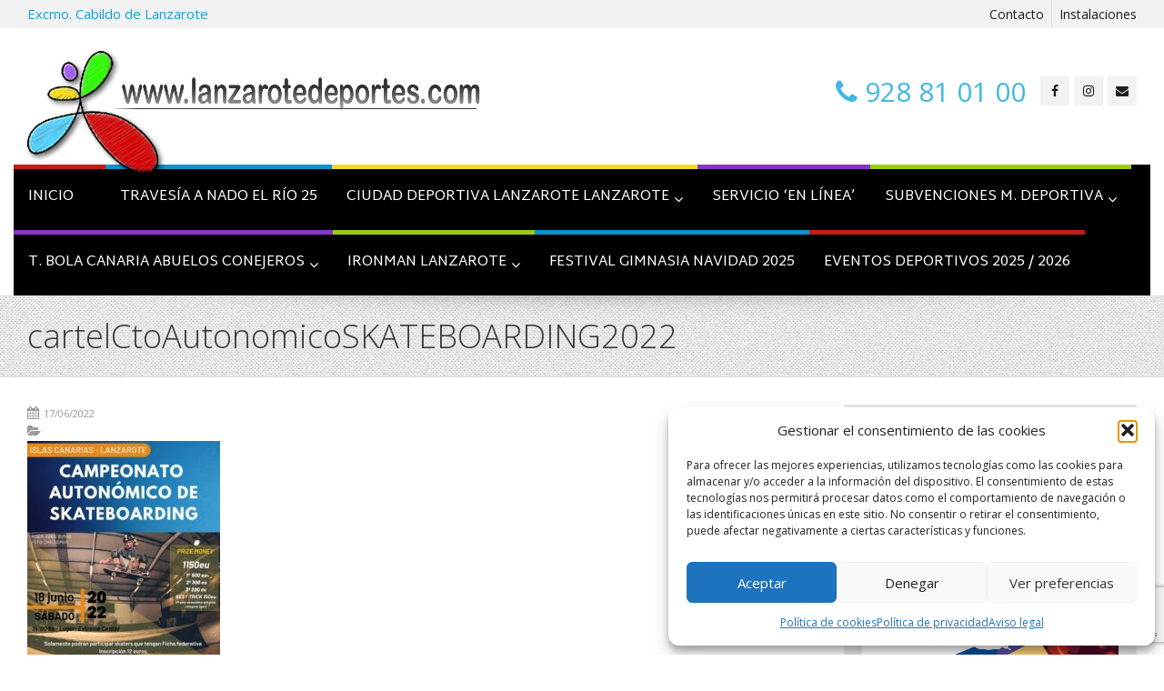

--- FILE ---
content_type: text/html; charset=UTF-8
request_url: https://lanzarotedeportes.com/skateboarding-campeonato-autonomico-lanzarote/cartelctoautonomicoskateboarding2022/
body_size: 18352
content:
<!DOCTYPE html>
<!--[if IE 7]>
<html id="ie7" lang="es">
<![endif]-->
<!--[if IE 8]>
<html id="ie8" lang="es">
<![endif]-->
<!--[if !(IE 6) | !(IE 7) | !(IE 8)  ]><!-->
<html lang="es">
<!--<![endif]-->
<head>
	<meta charset="UTF-8" />
	<meta name="viewport" content="width=device-width, initial-scale=1.0" />
	<link rel="shortcut icon" href="/wp-content/uploads/2012/03/favicon-lanzarote-deportes.png" />
	<link rel="profile" href="http://gmpg.org/xfn/11" />
	<link rel="pingback" href="https://lanzarotedeportes.com/xmlrpc.php" />
	
	<!-- IE10 viewport hack for Surface/desktop Windows 8 bug -->
	<script src="https://lanzarotedeportes.com/wp-content/themes/alterna/js/ie10-viewport-bug-workaround.js"></script>
	
	    <!-- HTML5 shim and Respond.js IE8 support of HTML5 elements and media queries -->
	<!--[if lt IE 9]>
	<script src="https://lanzarotedeportes.com/wp-content/themes/alterna/js/html5shiv.js"></script>
	<script src="https://lanzarotedeportes.com/wp-content/themes/alterna/js/respond.min.js"></script>
	<![endif]-->
<meta name='robots' content='index, follow, max-image-preview:large, max-snippet:-1, max-video-preview:-1' />
	<style>img:is([sizes="auto" i], [sizes^="auto," i]) { contain-intrinsic-size: 3000px 1500px }</style>
	
	<!-- This site is optimized with the Yoast SEO plugin v26.8 - https://yoast.com/product/yoast-seo-wordpress/ -->
	<title>cartelCtoAutonomicoSKATEBOARDING2022 - Lanzarote Deportes</title>
	<link rel="canonical" href="https://lanzarotedeportes.com/skateboarding-campeonato-autonomico-lanzarote/cartelctoautonomicoskateboarding2022/" />
	<meta property="og:locale" content="es_ES" />
	<meta property="og:type" content="article" />
	<meta property="og:title" content="cartelCtoAutonomicoSKATEBOARDING2022 - Lanzarote Deportes" />
	<meta property="og:url" content="https://lanzarotedeportes.com/skateboarding-campeonato-autonomico-lanzarote/cartelctoautonomicoskateboarding2022/" />
	<meta property="og:site_name" content="Lanzarote Deportes" />
	<meta property="article:publisher" content="https://www.facebook.com/LanzaroteDeportes/" />
	<meta property="og:image" content="https://lanzarotedeportes.com/skateboarding-campeonato-autonomico-lanzarote/cartelctoautonomicoskateboarding2022" />
	<meta property="og:image:width" content="1447" />
	<meta property="og:image:height" content="2048" />
	<meta property="og:image:type" content="image/jpeg" />
	<meta name="twitter:card" content="summary_large_image" />
	<meta name="twitter:site" content="@lanzarotdeporte" />
	<script type="application/ld+json" class="yoast-schema-graph">{"@context":"https://schema.org","@graph":[{"@type":"WebPage","@id":"https://lanzarotedeportes.com/skateboarding-campeonato-autonomico-lanzarote/cartelctoautonomicoskateboarding2022/","url":"https://lanzarotedeportes.com/skateboarding-campeonato-autonomico-lanzarote/cartelctoautonomicoskateboarding2022/","name":"cartelCtoAutonomicoSKATEBOARDING2022 - Lanzarote Deportes","isPartOf":{"@id":"https://lanzarotedeportes.com/#website"},"primaryImageOfPage":{"@id":"https://lanzarotedeportes.com/skateboarding-campeonato-autonomico-lanzarote/cartelctoautonomicoskateboarding2022/#primaryimage"},"image":{"@id":"https://lanzarotedeportes.com/skateboarding-campeonato-autonomico-lanzarote/cartelctoautonomicoskateboarding2022/#primaryimage"},"thumbnailUrl":"https://lanzarotedeportes.com/wp-content/uploads/2022/06/cartelCtoAutonomicoSKATEBOARDING2022.jpeg","datePublished":"2022-06-17T12:30:33+00:00","breadcrumb":{"@id":"https://lanzarotedeportes.com/skateboarding-campeonato-autonomico-lanzarote/cartelctoautonomicoskateboarding2022/#breadcrumb"},"inLanguage":"es","potentialAction":[{"@type":"ReadAction","target":["https://lanzarotedeportes.com/skateboarding-campeonato-autonomico-lanzarote/cartelctoautonomicoskateboarding2022/"]}]},{"@type":"ImageObject","inLanguage":"es","@id":"https://lanzarotedeportes.com/skateboarding-campeonato-autonomico-lanzarote/cartelctoautonomicoskateboarding2022/#primaryimage","url":"https://lanzarotedeportes.com/wp-content/uploads/2022/06/cartelCtoAutonomicoSKATEBOARDING2022.jpeg","contentUrl":"https://lanzarotedeportes.com/wp-content/uploads/2022/06/cartelCtoAutonomicoSKATEBOARDING2022.jpeg","width":1447,"height":2048},{"@type":"BreadcrumbList","@id":"https://lanzarotedeportes.com/skateboarding-campeonato-autonomico-lanzarote/cartelctoautonomicoskateboarding2022/#breadcrumb","itemListElement":[{"@type":"ListItem","position":1,"name":"Portada","item":"https://lanzarotedeportes.com/"},{"@type":"ListItem","position":2,"name":"SKATEBOARDING, Campeonato Autonómico, Lanzarote","item":"https://lanzarotedeportes.com/skateboarding-campeonato-autonomico-lanzarote/"},{"@type":"ListItem","position":3,"name":"cartelCtoAutonomicoSKATEBOARDING2022"}]},{"@type":"WebSite","@id":"https://lanzarotedeportes.com/#website","url":"https://lanzarotedeportes.com/","name":"Lanzarote Deportes","description":"El sitio web del deporte en Lanzarote","publisher":{"@id":"https://lanzarotedeportes.com/#organization"},"potentialAction":[{"@type":"SearchAction","target":{"@type":"EntryPoint","urlTemplate":"https://lanzarotedeportes.com/?s={search_term_string}"},"query-input":{"@type":"PropertyValueSpecification","valueRequired":true,"valueName":"search_term_string"}}],"inLanguage":"es"},{"@type":"Organization","@id":"https://lanzarotedeportes.com/#organization","name":"LanzaroteDeportes","url":"https://lanzarotedeportes.com/","logo":{"@type":"ImageObject","inLanguage":"es","@id":"https://lanzarotedeportes.com/#/schema/logo/image/","url":"https://lanzarotedeportes.com/wp-content/uploads/2016/10/Logo-lanzarotedeportes200X153.png","contentUrl":"https://lanzarotedeportes.com/wp-content/uploads/2016/10/Logo-lanzarotedeportes200X153.png","width":200,"height":159,"caption":"LanzaroteDeportes"},"image":{"@id":"https://lanzarotedeportes.com/#/schema/logo/image/"},"sameAs":["https://www.facebook.com/LanzaroteDeportes/","https://x.com/lanzarotdeporte","https://www.youtube.com/lanzarotedeportes"]}]}</script>
	<!-- / Yoast SEO plugin. -->


<link rel='dns-prefetch' href='//fonts.googleapis.com' />
<link rel="alternate" type="application/rss+xml" title="Lanzarote Deportes &raquo; Feed" href="https://lanzarotedeportes.com/feed/" />
<link rel="alternate" type="application/rss+xml" title="Lanzarote Deportes &raquo; Feed de los comentarios" href="https://lanzarotedeportes.com/comments/feed/" />
<script type="text/javascript">
/* <![CDATA[ */
window._wpemojiSettings = {"baseUrl":"https:\/\/s.w.org\/images\/core\/emoji\/16.0.1\/72x72\/","ext":".png","svgUrl":"https:\/\/s.w.org\/images\/core\/emoji\/16.0.1\/svg\/","svgExt":".svg","source":{"concatemoji":"https:\/\/lanzarotedeportes.com\/wp-includes\/js\/wp-emoji-release.min.js?ver=6.8.3"}};
/*! This file is auto-generated */
!function(s,n){var o,i,e;function c(e){try{var t={supportTests:e,timestamp:(new Date).valueOf()};sessionStorage.setItem(o,JSON.stringify(t))}catch(e){}}function p(e,t,n){e.clearRect(0,0,e.canvas.width,e.canvas.height),e.fillText(t,0,0);var t=new Uint32Array(e.getImageData(0,0,e.canvas.width,e.canvas.height).data),a=(e.clearRect(0,0,e.canvas.width,e.canvas.height),e.fillText(n,0,0),new Uint32Array(e.getImageData(0,0,e.canvas.width,e.canvas.height).data));return t.every(function(e,t){return e===a[t]})}function u(e,t){e.clearRect(0,0,e.canvas.width,e.canvas.height),e.fillText(t,0,0);for(var n=e.getImageData(16,16,1,1),a=0;a<n.data.length;a++)if(0!==n.data[a])return!1;return!0}function f(e,t,n,a){switch(t){case"flag":return n(e,"\ud83c\udff3\ufe0f\u200d\u26a7\ufe0f","\ud83c\udff3\ufe0f\u200b\u26a7\ufe0f")?!1:!n(e,"\ud83c\udde8\ud83c\uddf6","\ud83c\udde8\u200b\ud83c\uddf6")&&!n(e,"\ud83c\udff4\udb40\udc67\udb40\udc62\udb40\udc65\udb40\udc6e\udb40\udc67\udb40\udc7f","\ud83c\udff4\u200b\udb40\udc67\u200b\udb40\udc62\u200b\udb40\udc65\u200b\udb40\udc6e\u200b\udb40\udc67\u200b\udb40\udc7f");case"emoji":return!a(e,"\ud83e\udedf")}return!1}function g(e,t,n,a){var r="undefined"!=typeof WorkerGlobalScope&&self instanceof WorkerGlobalScope?new OffscreenCanvas(300,150):s.createElement("canvas"),o=r.getContext("2d",{willReadFrequently:!0}),i=(o.textBaseline="top",o.font="600 32px Arial",{});return e.forEach(function(e){i[e]=t(o,e,n,a)}),i}function t(e){var t=s.createElement("script");t.src=e,t.defer=!0,s.head.appendChild(t)}"undefined"!=typeof Promise&&(o="wpEmojiSettingsSupports",i=["flag","emoji"],n.supports={everything:!0,everythingExceptFlag:!0},e=new Promise(function(e){s.addEventListener("DOMContentLoaded",e,{once:!0})}),new Promise(function(t){var n=function(){try{var e=JSON.parse(sessionStorage.getItem(o));if("object"==typeof e&&"number"==typeof e.timestamp&&(new Date).valueOf()<e.timestamp+604800&&"object"==typeof e.supportTests)return e.supportTests}catch(e){}return null}();if(!n){if("undefined"!=typeof Worker&&"undefined"!=typeof OffscreenCanvas&&"undefined"!=typeof URL&&URL.createObjectURL&&"undefined"!=typeof Blob)try{var e="postMessage("+g.toString()+"("+[JSON.stringify(i),f.toString(),p.toString(),u.toString()].join(",")+"));",a=new Blob([e],{type:"text/javascript"}),r=new Worker(URL.createObjectURL(a),{name:"wpTestEmojiSupports"});return void(r.onmessage=function(e){c(n=e.data),r.terminate(),t(n)})}catch(e){}c(n=g(i,f,p,u))}t(n)}).then(function(e){for(var t in e)n.supports[t]=e[t],n.supports.everything=n.supports.everything&&n.supports[t],"flag"!==t&&(n.supports.everythingExceptFlag=n.supports.everythingExceptFlag&&n.supports[t]);n.supports.everythingExceptFlag=n.supports.everythingExceptFlag&&!n.supports.flag,n.DOMReady=!1,n.readyCallback=function(){n.DOMReady=!0}}).then(function(){return e}).then(function(){var e;n.supports.everything||(n.readyCallback(),(e=n.source||{}).concatemoji?t(e.concatemoji):e.wpemoji&&e.twemoji&&(t(e.twemoji),t(e.wpemoji)))}))}((window,document),window._wpemojiSettings);
/* ]]> */
</script>
<style id='wp-emoji-styles-inline-css' type='text/css'>

	img.wp-smiley, img.emoji {
		display: inline !important;
		border: none !important;
		box-shadow: none !important;
		height: 1em !important;
		width: 1em !important;
		margin: 0 0.07em !important;
		vertical-align: -0.1em !important;
		background: none !important;
		padding: 0 !important;
	}
</style>
<link rel='stylesheet' id='wp-block-library-css' href='https://lanzarotedeportes.com/wp-includes/css/dist/block-library/style.min.css?ver=6.8.3' type='text/css' media='all' />
<style id='classic-theme-styles-inline-css' type='text/css'>
/*! This file is auto-generated */
.wp-block-button__link{color:#fff;background-color:#32373c;border-radius:9999px;box-shadow:none;text-decoration:none;padding:calc(.667em + 2px) calc(1.333em + 2px);font-size:1.125em}.wp-block-file__button{background:#32373c;color:#fff;text-decoration:none}
</style>
<style id='global-styles-inline-css' type='text/css'>
:root{--wp--preset--aspect-ratio--square: 1;--wp--preset--aspect-ratio--4-3: 4/3;--wp--preset--aspect-ratio--3-4: 3/4;--wp--preset--aspect-ratio--3-2: 3/2;--wp--preset--aspect-ratio--2-3: 2/3;--wp--preset--aspect-ratio--16-9: 16/9;--wp--preset--aspect-ratio--9-16: 9/16;--wp--preset--color--black: #000000;--wp--preset--color--cyan-bluish-gray: #abb8c3;--wp--preset--color--white: #ffffff;--wp--preset--color--pale-pink: #f78da7;--wp--preset--color--vivid-red: #cf2e2e;--wp--preset--color--luminous-vivid-orange: #ff6900;--wp--preset--color--luminous-vivid-amber: #fcb900;--wp--preset--color--light-green-cyan: #7bdcb5;--wp--preset--color--vivid-green-cyan: #00d084;--wp--preset--color--pale-cyan-blue: #8ed1fc;--wp--preset--color--vivid-cyan-blue: #0693e3;--wp--preset--color--vivid-purple: #9b51e0;--wp--preset--gradient--vivid-cyan-blue-to-vivid-purple: linear-gradient(135deg,rgba(6,147,227,1) 0%,rgb(155,81,224) 100%);--wp--preset--gradient--light-green-cyan-to-vivid-green-cyan: linear-gradient(135deg,rgb(122,220,180) 0%,rgb(0,208,130) 100%);--wp--preset--gradient--luminous-vivid-amber-to-luminous-vivid-orange: linear-gradient(135deg,rgba(252,185,0,1) 0%,rgba(255,105,0,1) 100%);--wp--preset--gradient--luminous-vivid-orange-to-vivid-red: linear-gradient(135deg,rgba(255,105,0,1) 0%,rgb(207,46,46) 100%);--wp--preset--gradient--very-light-gray-to-cyan-bluish-gray: linear-gradient(135deg,rgb(238,238,238) 0%,rgb(169,184,195) 100%);--wp--preset--gradient--cool-to-warm-spectrum: linear-gradient(135deg,rgb(74,234,220) 0%,rgb(151,120,209) 20%,rgb(207,42,186) 40%,rgb(238,44,130) 60%,rgb(251,105,98) 80%,rgb(254,248,76) 100%);--wp--preset--gradient--blush-light-purple: linear-gradient(135deg,rgb(255,206,236) 0%,rgb(152,150,240) 100%);--wp--preset--gradient--blush-bordeaux: linear-gradient(135deg,rgb(254,205,165) 0%,rgb(254,45,45) 50%,rgb(107,0,62) 100%);--wp--preset--gradient--luminous-dusk: linear-gradient(135deg,rgb(255,203,112) 0%,rgb(199,81,192) 50%,rgb(65,88,208) 100%);--wp--preset--gradient--pale-ocean: linear-gradient(135deg,rgb(255,245,203) 0%,rgb(182,227,212) 50%,rgb(51,167,181) 100%);--wp--preset--gradient--electric-grass: linear-gradient(135deg,rgb(202,248,128) 0%,rgb(113,206,126) 100%);--wp--preset--gradient--midnight: linear-gradient(135deg,rgb(2,3,129) 0%,rgb(40,116,252) 100%);--wp--preset--font-size--small: 13px;--wp--preset--font-size--medium: 20px;--wp--preset--font-size--large: 36px;--wp--preset--font-size--x-large: 42px;--wp--preset--spacing--20: 0.44rem;--wp--preset--spacing--30: 0.67rem;--wp--preset--spacing--40: 1rem;--wp--preset--spacing--50: 1.5rem;--wp--preset--spacing--60: 2.25rem;--wp--preset--spacing--70: 3.38rem;--wp--preset--spacing--80: 5.06rem;--wp--preset--shadow--natural: 6px 6px 9px rgba(0, 0, 0, 0.2);--wp--preset--shadow--deep: 12px 12px 50px rgba(0, 0, 0, 0.4);--wp--preset--shadow--sharp: 6px 6px 0px rgba(0, 0, 0, 0.2);--wp--preset--shadow--outlined: 6px 6px 0px -3px rgba(255, 255, 255, 1), 6px 6px rgba(0, 0, 0, 1);--wp--preset--shadow--crisp: 6px 6px 0px rgba(0, 0, 0, 1);}:where(.is-layout-flex){gap: 0.5em;}:where(.is-layout-grid){gap: 0.5em;}body .is-layout-flex{display: flex;}.is-layout-flex{flex-wrap: wrap;align-items: center;}.is-layout-flex > :is(*, div){margin: 0;}body .is-layout-grid{display: grid;}.is-layout-grid > :is(*, div){margin: 0;}:where(.wp-block-columns.is-layout-flex){gap: 2em;}:where(.wp-block-columns.is-layout-grid){gap: 2em;}:where(.wp-block-post-template.is-layout-flex){gap: 1.25em;}:where(.wp-block-post-template.is-layout-grid){gap: 1.25em;}.has-black-color{color: var(--wp--preset--color--black) !important;}.has-cyan-bluish-gray-color{color: var(--wp--preset--color--cyan-bluish-gray) !important;}.has-white-color{color: var(--wp--preset--color--white) !important;}.has-pale-pink-color{color: var(--wp--preset--color--pale-pink) !important;}.has-vivid-red-color{color: var(--wp--preset--color--vivid-red) !important;}.has-luminous-vivid-orange-color{color: var(--wp--preset--color--luminous-vivid-orange) !important;}.has-luminous-vivid-amber-color{color: var(--wp--preset--color--luminous-vivid-amber) !important;}.has-light-green-cyan-color{color: var(--wp--preset--color--light-green-cyan) !important;}.has-vivid-green-cyan-color{color: var(--wp--preset--color--vivid-green-cyan) !important;}.has-pale-cyan-blue-color{color: var(--wp--preset--color--pale-cyan-blue) !important;}.has-vivid-cyan-blue-color{color: var(--wp--preset--color--vivid-cyan-blue) !important;}.has-vivid-purple-color{color: var(--wp--preset--color--vivid-purple) !important;}.has-black-background-color{background-color: var(--wp--preset--color--black) !important;}.has-cyan-bluish-gray-background-color{background-color: var(--wp--preset--color--cyan-bluish-gray) !important;}.has-white-background-color{background-color: var(--wp--preset--color--white) !important;}.has-pale-pink-background-color{background-color: var(--wp--preset--color--pale-pink) !important;}.has-vivid-red-background-color{background-color: var(--wp--preset--color--vivid-red) !important;}.has-luminous-vivid-orange-background-color{background-color: var(--wp--preset--color--luminous-vivid-orange) !important;}.has-luminous-vivid-amber-background-color{background-color: var(--wp--preset--color--luminous-vivid-amber) !important;}.has-light-green-cyan-background-color{background-color: var(--wp--preset--color--light-green-cyan) !important;}.has-vivid-green-cyan-background-color{background-color: var(--wp--preset--color--vivid-green-cyan) !important;}.has-pale-cyan-blue-background-color{background-color: var(--wp--preset--color--pale-cyan-blue) !important;}.has-vivid-cyan-blue-background-color{background-color: var(--wp--preset--color--vivid-cyan-blue) !important;}.has-vivid-purple-background-color{background-color: var(--wp--preset--color--vivid-purple) !important;}.has-black-border-color{border-color: var(--wp--preset--color--black) !important;}.has-cyan-bluish-gray-border-color{border-color: var(--wp--preset--color--cyan-bluish-gray) !important;}.has-white-border-color{border-color: var(--wp--preset--color--white) !important;}.has-pale-pink-border-color{border-color: var(--wp--preset--color--pale-pink) !important;}.has-vivid-red-border-color{border-color: var(--wp--preset--color--vivid-red) !important;}.has-luminous-vivid-orange-border-color{border-color: var(--wp--preset--color--luminous-vivid-orange) !important;}.has-luminous-vivid-amber-border-color{border-color: var(--wp--preset--color--luminous-vivid-amber) !important;}.has-light-green-cyan-border-color{border-color: var(--wp--preset--color--light-green-cyan) !important;}.has-vivid-green-cyan-border-color{border-color: var(--wp--preset--color--vivid-green-cyan) !important;}.has-pale-cyan-blue-border-color{border-color: var(--wp--preset--color--pale-cyan-blue) !important;}.has-vivid-cyan-blue-border-color{border-color: var(--wp--preset--color--vivid-cyan-blue) !important;}.has-vivid-purple-border-color{border-color: var(--wp--preset--color--vivid-purple) !important;}.has-vivid-cyan-blue-to-vivid-purple-gradient-background{background: var(--wp--preset--gradient--vivid-cyan-blue-to-vivid-purple) !important;}.has-light-green-cyan-to-vivid-green-cyan-gradient-background{background: var(--wp--preset--gradient--light-green-cyan-to-vivid-green-cyan) !important;}.has-luminous-vivid-amber-to-luminous-vivid-orange-gradient-background{background: var(--wp--preset--gradient--luminous-vivid-amber-to-luminous-vivid-orange) !important;}.has-luminous-vivid-orange-to-vivid-red-gradient-background{background: var(--wp--preset--gradient--luminous-vivid-orange-to-vivid-red) !important;}.has-very-light-gray-to-cyan-bluish-gray-gradient-background{background: var(--wp--preset--gradient--very-light-gray-to-cyan-bluish-gray) !important;}.has-cool-to-warm-spectrum-gradient-background{background: var(--wp--preset--gradient--cool-to-warm-spectrum) !important;}.has-blush-light-purple-gradient-background{background: var(--wp--preset--gradient--blush-light-purple) !important;}.has-blush-bordeaux-gradient-background{background: var(--wp--preset--gradient--blush-bordeaux) !important;}.has-luminous-dusk-gradient-background{background: var(--wp--preset--gradient--luminous-dusk) !important;}.has-pale-ocean-gradient-background{background: var(--wp--preset--gradient--pale-ocean) !important;}.has-electric-grass-gradient-background{background: var(--wp--preset--gradient--electric-grass) !important;}.has-midnight-gradient-background{background: var(--wp--preset--gradient--midnight) !important;}.has-small-font-size{font-size: var(--wp--preset--font-size--small) !important;}.has-medium-font-size{font-size: var(--wp--preset--font-size--medium) !important;}.has-large-font-size{font-size: var(--wp--preset--font-size--large) !important;}.has-x-large-font-size{font-size: var(--wp--preset--font-size--x-large) !important;}
:where(.wp-block-post-template.is-layout-flex){gap: 1.25em;}:where(.wp-block-post-template.is-layout-grid){gap: 1.25em;}
:where(.wp-block-columns.is-layout-flex){gap: 2em;}:where(.wp-block-columns.is-layout-grid){gap: 2em;}
:root :where(.wp-block-pullquote){font-size: 1.5em;line-height: 1.6;}
</style>
<link rel='stylesheet' id='contact-form-7-css' href='https://lanzarotedeportes.com/wp-content/plugins/contact-form-7/includes/css/styles.css?ver=6.1.3' type='text/css' media='all' />
<link rel='stylesheet' id='rs-plugin-settings-css' href='https://lanzarotedeportes.com/wp-content/plugins/revslider/public/assets/css/rs6.css?ver=6.1.8' type='text/css' media='all' />
<style id='rs-plugin-settings-inline-css' type='text/css'>
.tp-caption a{color:#ff7302;text-shadow:none;-webkit-transition:all 0.2s ease-out;-moz-transition:all 0.2s ease-out;-o-transition:all 0.2s ease-out;-ms-transition:all 0.2s ease-out}.tp-caption a:hover{color:#ffa902}
</style>
<link rel='stylesheet' id='wp-polls-css' href='https://lanzarotedeportes.com/wp-content/plugins/wp-polls/polls-css.css?ver=2.77.3' type='text/css' media='all' />
<style id='wp-polls-inline-css' type='text/css'>
.wp-polls .pollbar {
	margin: 1px;
	font-size: 6px;
	line-height: 8px;
	height: 8px;
	background-image: url('https://lanzarotedeportes.com/wp-content/plugins/wp-polls/images/default/pollbg.gif');
	border: 1px solid #c8c8c8;
}

</style>
<link rel='stylesheet' id='cmplz-general-css' href='https://lanzarotedeportes.com/wp-content/plugins/complianz-gdpr/assets/css/cookieblocker.min.css?ver=1762765151' type='text/css' media='all' />
<link rel='stylesheet' id='bootstrap-css' href='https://lanzarotedeportes.com/wp-content/themes/alterna/bootstrap/css/bootstrap.min.css?ver=9.13' type='text/css' media='all' />
<link rel='stylesheet' id='fontawesome-css' href='https://lanzarotedeportes.com/wp-content/themes/alterna/fontawesome/css/font-awesome.min.css?ver=9.13' type='text/css' media='all' />
<link rel='stylesheet' id='animate-css' href='https://lanzarotedeportes.com/wp-content/themes/alterna/css/animate.min.css?ver=9.13' type='text/css' media='all' />
<link rel='stylesheet' id='flexslider_style-css' href='https://lanzarotedeportes.com/wp-content/themes/alterna/js/flexslider/flexslider.css?ver=9.13' type='text/css' media='all' />
<link rel='stylesheet' id='fancyBox_style-css' href='https://lanzarotedeportes.com/wp-content/themes/alterna/js/fancyBox/jquery.fancybox.css?ver=9.13' type='text/css' media='all' />
<link rel='stylesheet' id='fancyBox_helper_style-css' href='https://lanzarotedeportes.com/wp-content/themes/alterna/js/fancyBox/helpers/jquery.fancybox-thumbs.css?ver=9.13' type='text/css' media='all' />
<link rel='stylesheet' id='alterna_style-css' href='https://lanzarotedeportes.com/wp-content/uploads/alterna/alterna-styles.css?ver=137' type='text/css' media='all' />
<link rel='stylesheet' id='style-css' href='https://lanzarotedeportes.com/wp-content/themes/alterna-child/style.css?ver=9.13' type='text/css' media='all' />
<link rel='stylesheet' id='custom-theme-font-css' href='//fonts.googleapis.com/css?family=Open+Sans%3A400%2C400italic%2C300%2C300italic%2C700%2C700italic%7CMartel+Sans%3A400&#038;ver=6.8.3' type='text/css' media='all' />
<link rel='stylesheet' id='newsletter-css' href='https://lanzarotedeportes.com/wp-content/plugins/newsletter/style.css?ver=9.0.7' type='text/css' media='all' />
<link rel='stylesheet' id='dashicons-css' href='https://lanzarotedeportes.com/wp-includes/css/dashicons.min.css?ver=6.8.3' type='text/css' media='all' />
<link rel='stylesheet' id='my-calendar-lists-css' href='https://lanzarotedeportes.com/wp-content/plugins/my-calendar/css/list-presets.css?ver=3.6.16' type='text/css' media='all' />
<link rel='stylesheet' id='my-calendar-reset-css' href='https://lanzarotedeportes.com/wp-content/plugins/my-calendar/css/reset.css?ver=3.6.16' type='text/css' media='all' />
<link rel='stylesheet' id='my-calendar-style-css' href='https://lanzarotedeportes.com/wp-content/plugins/my-calendar/styles/inherit.css?ver=3.6.16-inherit-css' type='text/css' media='all' />
<style id='my-calendar-style-inline-css' type='text/css'>

/* Styles by My Calendar - Joe Dolson https://www.joedolson.com/ */

.my-calendar-modal .event-title svg { background-color: #81d742; padding: 3px; }
.mc-main .mc_promocin-deportiva .event-title, .mc-main .mc_promocin-deportiva .event-title a { background: #81d742 !important; color: #000000 !important; }
.mc-main .mc_promocin-deportiva .event-title button { background: #81d742 !important; color: #000000 !important; }
.mc-main .mc_promocin-deportiva .event-title a:hover, .mc-main .mc_promocin-deportiva .event-title a:focus { background: #b4ff75 !important;}
.mc-main .mc_promocin-deportiva .event-title button:hover, .mc-main .mc_promocin-deportiva .event-title button:focus { background: #b4ff75 !important;}
.my-calendar-modal .event-title svg { background-color: #2a60f7; padding: 3px; }
.mc-main .mc_eventos .event-title, .mc-main .mc_eventos .event-title a { background: #2a60f7 !important; color: #ffffff !important; }
.mc-main .mc_eventos .event-title button { background: #2a60f7 !important; color: #ffffff !important; }
.mc-main .mc_eventos .event-title a:hover, .mc-main .mc_eventos .event-title a:focus { background: #002dc4 !important;}
.mc-main .mc_eventos .event-title button:hover, .mc-main .mc_eventos .event-title button:focus { background: #002dc4 !important;}
.my-calendar-modal .event-title svg { background-color: #dd9933; padding: 3px; }
.mc-main .mc_eventos-ext .event-title, .mc-main .mc_eventos-ext .event-title a { background: #dd9933 !important; color: #000000 !important; }
.mc-main .mc_eventos-ext .event-title button { background: #dd9933 !important; color: #000000 !important; }
.mc-main .mc_eventos-ext .event-title a:hover, .mc-main .mc_eventos-ext .event-title a:focus { background: #ffcc66 !important;}
.mc-main .mc_eventos-ext .event-title button:hover, .mc-main .mc_eventos-ext .event-title button:focus { background: #ffcc66 !important;}
.mc-main, .mc-event, .my-calendar-modal, .my-calendar-modal-overlay, .mc-event-list {--primary-dark: #313233; --primary-light: #fff; --secondary-light: #fff; --secondary-dark: #000; --highlight-dark: #666; --highlight-light: #efefef; --close-button: #b32d2e; --search-highlight-bg: #f5e6ab; --navbar-background: transparent; --nav-button-bg: #fff; --nav-button-color: #313233; --nav-button-border: #313233; --nav-input-border: #313233; --nav-input-background: #fff; --nav-input-color: #313233; --grid-cell-border: #0000001f; --grid-header-border: #313233; --grid-header-color: #313233; --grid-weekend-color: #313233; --grid-header-bg: transparent; --grid-weekend-bg: transparent; --grid-cell-background: transparent; --current-day-border: #313233; --current-day-color: #313233; --current-day-bg: transparent; --date-has-events-bg: #313233; --date-has-events-color: #f6f7f7; --calendar-heading: clamp( 1.125rem, 24px, 2.5rem ); --event-title: clamp( 1.25rem, 24px, 2.5rem ); --grid-date: 16px; --grid-date-heading: clamp( .75rem, 16px, 1.5rem ); --modal-title: 1.5rem; --navigation-controls: clamp( .75rem, 16px, 1.5rem ); --card-heading: 1.125rem; --list-date: 1.25rem; --author-card: clamp( .75rem, 14px, 1.5rem); --single-event-title: clamp( 1.25rem, 24px, 2.5rem ); --mini-time-text: clamp( .75rem, 14px 1.25rem ); --list-event-date: 1.25rem; --list-event-title: 1.2rem; --grid-max-width: 1260px; --list-preset-border-color: #000000; --list-preset-stripe-background: rgba( 0,0,0,.04 ); --list-preset-date-badge-background: #000; --list-preset-date-badge-color: #fff; --list-preset-background: transparent; --category-mc_promocin-deportiva: #81d742; --category-mc_eventos: #2a60f7; --category-mc_eventos-ext: #dd9933; }
</style>
<script type="text/javascript" src="https://lanzarotedeportes.com/wp-includes/js/jquery/jquery.min.js?ver=3.7.1" id="jquery-core-js"></script>
<script type="text/javascript" src="https://lanzarotedeportes.com/wp-includes/js/jquery/jquery-migrate.min.js?ver=3.4.1" id="jquery-migrate-js"></script>
<script type="text/javascript" src="https://lanzarotedeportes.com/wp-content/plugins/revslider/public/assets/js/revolution.tools.min.js?ver=6.0" id="tp-tools-js"></script>
<script type="text/javascript" src="https://lanzarotedeportes.com/wp-content/plugins/revslider/public/assets/js/rs6.min.js?ver=6.1.8" id="revmin-js"></script>
<link rel="https://api.w.org/" href="https://lanzarotedeportes.com/wp-json/" /><link rel="alternate" title="JSON" type="application/json" href="https://lanzarotedeportes.com/wp-json/wp/v2/media/58221" /><link rel="EditURI" type="application/rsd+xml" title="RSD" href="https://lanzarotedeportes.com/xmlrpc.php?rsd" />
<meta name="generator" content="WordPress 6.8.3" />
<link rel='shortlink' href='https://lanzarotedeportes.com/?p=58221' />
<link rel="alternate" title="oEmbed (JSON)" type="application/json+oembed" href="https://lanzarotedeportes.com/wp-json/oembed/1.0/embed?url=https%3A%2F%2Flanzarotedeportes.com%2Fskateboarding-campeonato-autonomico-lanzarote%2Fcartelctoautonomicoskateboarding2022%2F" />
<link rel="alternate" title="oEmbed (XML)" type="text/xml+oembed" href="https://lanzarotedeportes.com/wp-json/oembed/1.0/embed?url=https%3A%2F%2Flanzarotedeportes.com%2Fskateboarding-campeonato-autonomico-lanzarote%2Fcartelctoautonomicoskateboarding2022%2F&#038;format=xml" />
<script type="text/javascript">
(function(url){
	if(/(?:Chrome\/26\.0\.1410\.63 Safari\/537\.31|WordfenceTestMonBot)/.test(navigator.userAgent)){ return; }
	var addEvent = function(evt, handler) {
		if (window.addEventListener) {
			document.addEventListener(evt, handler, false);
		} else if (window.attachEvent) {
			document.attachEvent('on' + evt, handler);
		}
	};
	var removeEvent = function(evt, handler) {
		if (window.removeEventListener) {
			document.removeEventListener(evt, handler, false);
		} else if (window.detachEvent) {
			document.detachEvent('on' + evt, handler);
		}
	};
	var evts = 'contextmenu dblclick drag dragend dragenter dragleave dragover dragstart drop keydown keypress keyup mousedown mousemove mouseout mouseover mouseup mousewheel scroll'.split(' ');
	var logHuman = function() {
		if (window.wfLogHumanRan) { return; }
		window.wfLogHumanRan = true;
		var wfscr = document.createElement('script');
		wfscr.type = 'text/javascript';
		wfscr.async = true;
		wfscr.src = url + '&r=' + Math.random();
		(document.getElementsByTagName('head')[0]||document.getElementsByTagName('body')[0]).appendChild(wfscr);
		for (var i = 0; i < evts.length; i++) {
			removeEvent(evts[i], logHuman);
		}
	};
	for (var i = 0; i < evts.length; i++) {
		addEvent(evts[i], logHuman);
	}
})('//lanzarotedeportes.com/?wordfence_lh=1&hid=E887B032CC50FECC337410748536CE76');
</script>			<style>.cmplz-hidden {
					display: none !important;
				}</style><style id="alterna-custom-page-css" type="text/css">
@media only screen and (-Webkit-min-device-pixel-ratio: 1.5),
only screen and (-moz-min-device-pixel-ratio: 1.5),
only screen and (-o-min-device-pixel-ratio: 3/2),
only screen and (min-device-pixel-ratio: 1.5) {
	
}
</style>
                <style id="alterna-custom-css" type="text/css">
			/*input your custom css code */

#alterna-header .logo {
    margin-bottom: -40px;
    position: relative;
    z-index: 1;
}

.telefonoheader {
    font-size: 2em;
    color: #41b8e2;
    float: left;
    margin: 16px 16px 0 0;
}

#header-topbar span, #header-topbar a {
    font-size: 14px;
    color: #1c1c1c; 
}

#alterna-nav{ 
border:none;
background:none;
}

.alterna-nav-menu-container {
    float: left;
    width: 100%;
    background-color: black;
}

#alterna-nav .container { 
padding:0; 
}
.alterna-nav-menu > li.current-menu-item, .alterna-nav-menu > li.current-menu-ancestor {
    background: #fff;
}
.alterna-nav-menu > li {
 background:black;
   margin-bottom:8px;
   height: 64px;

}

.alterna-nav-menu .sub-menu{
background: #333;
margin-top:65px;
}


.alterna-nav-menu li a {
 padding: 24px 16px;
    height: 72px;
  min-width:101px;
}

.alterna-nav-menu li a:hover{
 color:black;
}

.alterna-nav-menu .sub-menu li {
  height:55px;
}
.alterna-nav-menu .sub-menu li a {
    color: #fff;
    font-size: 85%;
    background: #333;
}

 #header-topbar ul li ul li a { 
    width:270px;
}


.footer-content {
    border-top: none;

}

aside .box_menu, aside .widget {
    background-color: #e9e9e9;
    padding: 20px;
    margin-bottom: 30px;
}

 .box ul,.ftcalendar ul{
    margin: 0;
    padding: 0;
    font-family: 'edelsansRegular', Verdana;
    font-size: 13px;
}
.box li, .ftcalendar li {
   padding: 0;
    border: 0;
    outline: 0;
    font-size: 100%;
    vertical-align: baseline;
}

 .box ul li , .ftcalendar ul li {
    list-style: none;
    margin: 5px 0;
 
}


 .box ul li a, .ftcalendar  ul li a {
    color: #0a93cc;
    display: block;
    background: url(/recursos/arrow_menu_blue.png) right 10px no-repeat #fff!important;
    padding: 5px 15px;
}

 .ftcalendar ul ul li {
    padding-left: 20px;
    background: url(/recursos/icon_sub.gif) 5px 6px no-repeat;
}

.author {
   display:none;
}

.widget-alterna-recent-blog {
    padding: 0;
    margin: 0 -20px;
    background: #fff;
}
.widget-blog-recent li {
    padding: 10px 0 0px !important;
}
.widget-blog-recent li:nth-child(odd) {
    background: #fff;
}

.widget-blog-recent li:nth-child(even) {
    background-color: #f0f0f0;
}


.menu-gray a {
	background:url(/recursos/images/menu_gray.gif) 0 0 repeat-x}
.menu-red a {
	background:url(/recursos/images/menu_red.gif) 0 0 repeat-x}
.menu-orange a {
	background:url(/recursos/images/menu_orange.gif) 0 0 repeat-x}
.menu-yellow a {
	background:url(/recursos/images/menu_yellow.gif) 0 0 repeat-x}
.menu-green a {
	background:url(/recursos/images/menu_green.gif) 0 0 repeat-x}
.menu-turquoise a {
	background:url(/recursos/images/menu_turquoise.gif) 0 0 repeat-x}
.menu-blue a {
	background:url(/recursos/images/menu_blue.gif) 0 0 repeat-x}
.menu-purple a {
	background:url(/recursos/images/menu_purple.gif) 0 0 repeat-x}

.menu-gray a:hover, .current-menu-item.menu-gray a, .current-menu-ancestor.menu-gray a {
	background:url(/recursos/images/menu_gray_a.png) center 0 no-repeat;
    color: white !important;
}
	
.menu-red a:hover, .current-menu-item.menu-red a, .current-menu-ancestor.menu-red a  {
	background:url(/recursos/images/menu_red_a.png) center 0 no-repeat}
	
.menu-orange a:hover, .current-menu-item.menu-orange a, .current-menu-ancestor.menu-orange a  {
	background:url(/recursos/images/menu_orange_a.png) center 0 no-repeat}
	
.menu-yellow a:hover, .current-menu-item.menu-yellow a, .current-menu-ancestor.menu-yellow a  {color:black; 
	background:url(/recursos/images/menu_yellow_a.png) center 0 no-repeat}
	
.menu-green a:hover, .current-menu-item.menu-green a, .current-menu-ancestor.menu-green a  {
	background:url(/recursos/images/menu_green_a.png) center 0 no-repeat}
	
.menu-turquoise a:hover, .current-menu-item.menu-turquoise a, .current-menu-ancestor.menu-turquoise a  {
	background:url(/recursos/images/menu_turquoise_a.png) center 0 no-repeat}
	
.menu-blue a:hover, .current-menu-item.menu-blue a, .current-menu-ancestor.menu-blue a  {
	background:url(/recursos/images/menu_blue_a.png) center 0 no-repeat}
	
.menu-purple a:hover, .current-menu-item.menu-purple a, .current-menu-ancestor.menu-purple a  {
	background:url(/recursos/images/menu_purple_a.png) center 0 no-repeat}			
			@media only screen and (-Webkit-min-device-pixel-ratio: 1.5),
			only screen and (-moz-min-device-pixel-ratio: 1.5),
			only screen and (-o-min-device-pixel-ratio: 3/2),
			only screen and (min-device-pixel-ratio: 1.5) {
			/*input your custom css code */			}
			
		</style>
        <!-- Matomo -->
<script>
  var _paq = window._paq = window._paq || [];
  /* tracker methods like "setCustomDimension" should be called before "trackPageView" */
  _paq.push(['trackPageView']);
  _paq.push(['enableLinkTracking']);
  (function() {
    var u="//matomo.lztic.com/";
    _paq.push(['setTrackerUrl', u+'matomo.php']);
    _paq.push(['setSiteId', '9']);
    var d=document, g=d.createElement('script'), s=d.getElementsByTagName('script')[0];
    g.async=true; g.src=u+'matomo.js'; s.parentNode.insertBefore(g,s);
  })();
</script>
<!-- End Matomo Code --><meta name="generator" content="Powered by WPBakery Page Builder - drag and drop page builder for WordPress."/>
<meta name="generator" content="Powered by Slider Revolution 6.1.8 - responsive, Mobile-Friendly Slider Plugin for WordPress with comfortable drag and drop interface." />
<link rel="icon" href="https://lanzarotedeportes.com/wp-content/uploads/2016/11/cropped-Logo-lanzarotedeportes-32x32.png" sizes="32x32" />
<link rel="icon" href="https://lanzarotedeportes.com/wp-content/uploads/2016/11/cropped-Logo-lanzarotedeportes-192x192.png" sizes="192x192" />
<link rel="apple-touch-icon" href="https://lanzarotedeportes.com/wp-content/uploads/2016/11/cropped-Logo-lanzarotedeportes-180x180.png" />
<meta name="msapplication-TileImage" content="https://lanzarotedeportes.com/wp-content/uploads/2016/11/cropped-Logo-lanzarotedeportes-270x270.png" />
<script type="text/javascript">function setREVStartSize(e){			
			try {								
				var pw = document.getElementById(e.c).parentNode.offsetWidth,
					newh;
				pw = pw===0 || isNaN(pw) ? window.innerWidth : pw;
				e.tabw = e.tabw===undefined ? 0 : parseInt(e.tabw);
				e.thumbw = e.thumbw===undefined ? 0 : parseInt(e.thumbw);
				e.tabh = e.tabh===undefined ? 0 : parseInt(e.tabh);
				e.thumbh = e.thumbh===undefined ? 0 : parseInt(e.thumbh);
				e.tabhide = e.tabhide===undefined ? 0 : parseInt(e.tabhide);
				e.thumbhide = e.thumbhide===undefined ? 0 : parseInt(e.thumbhide);
				e.mh = e.mh===undefined || e.mh=="" || e.mh==="auto" ? 0 : parseInt(e.mh,0);		
				if(e.layout==="fullscreen" || e.l==="fullscreen") 						
					newh = Math.max(e.mh,window.innerHeight);				
				else{					
					e.gw = Array.isArray(e.gw) ? e.gw : [e.gw];
					for (var i in e.rl) if (e.gw[i]===undefined || e.gw[i]===0) e.gw[i] = e.gw[i-1];					
					e.gh = e.el===undefined || e.el==="" || (Array.isArray(e.el) && e.el.length==0)? e.gh : e.el;
					e.gh = Array.isArray(e.gh) ? e.gh : [e.gh];
					for (var i in e.rl) if (e.gh[i]===undefined || e.gh[i]===0) e.gh[i] = e.gh[i-1];
										
					var nl = new Array(e.rl.length),
						ix = 0,						
						sl;					
					e.tabw = e.tabhide>=pw ? 0 : e.tabw;
					e.thumbw = e.thumbhide>=pw ? 0 : e.thumbw;
					e.tabh = e.tabhide>=pw ? 0 : e.tabh;
					e.thumbh = e.thumbhide>=pw ? 0 : e.thumbh;					
					for (var i in e.rl) nl[i] = e.rl[i]<window.innerWidth ? 0 : e.rl[i];
					sl = nl[0];									
					for (var i in nl) if (sl>nl[i] && nl[i]>0) { sl = nl[i]; ix=i;}															
					var m = pw>(e.gw[ix]+e.tabw+e.thumbw) ? 1 : (pw-(e.tabw+e.thumbw)) / (e.gw[ix]);					

					newh =  (e.type==="carousel" && e.justify==="true" ? e.gh[ix] : (e.gh[ix] * m)) + (e.tabh + e.thumbh);
				}			
				
				if(window.rs_init_css===undefined) window.rs_init_css = document.head.appendChild(document.createElement("style"));					
				document.getElementById(e.c).height = newh;
				window.rs_init_css.innerHTML += "#"+e.c+"_wrapper { height: "+newh+"px }";				
			} catch(e){
				console.log("Failure at Presize of Slider:" + e)
			}					   
		  };</script>
		<style type="text/css" id="wp-custom-css">
			.csstransforms3d .alterna-social a .alterna-icon-twitter:before
{
	    background-image: url(/wp-content/uploads/x-twitter.svg);
    background-size: 50%;
    background-repeat: no-repeat;
    background-position: 50%;
	content:' ';
}
i.fa.fa-twitter:before{
	content: "";
    background-image: url(/wp-content/uploads/x-twitter.svg);
    background-size: 50%;
    background-repeat: no-repeat;
    background-position: 50%;
    width: 100%;
    height: 100%;
    position: absolute;
    top: 0;
    left: 0;
}		</style>
		<noscript><style> .wpb_animate_when_almost_visible { opacity: 1; }</style></noscript></head>
<body data-cmplz=1 class="attachment wp-singular attachment-template-default single single-attachment postid-58221 attachmentid-58221 attachment-jpeg wp-theme-alterna wp-child-theme-alterna-child wide-layout wpb-js-composer js-comp-ver-6.1 vc_responsive">

	<div class="wrapper">

		<div class="header-wrap">
			
        	        	    <div id="header-topbar">
        <div class="container">
        	<div class="row">
            	                <div class="col-md-4 col-sm-4">
                    <div id="header-topbar-left-content">
                    <div class="topbar-element custom-content"><p>Excmo. Cabildo de Lanzarote</p></div>                    </div>
                </div>
                 <div class="col-md-8 col-sm-8">
                    <div id="header-topbar-right-content">
                    <div class="topbar-element"><ul id="menu-secundario" class="alterna-topbar-menu"><li id="menu-item-31077" class="menu-item menu-item-type-post_type menu-item-object-page menu-item-31077"><a href="https://lanzarotedeportes.com/contacto/">Contacto</a></li>
<li id="menu-item-30911" class="menu-item menu-item-type-custom menu-item-object-custom menu-item-has-children menu-item-30911"><a href="#">Instalaciones</a>
<ul class="sub-menu">
	<li id="menu-item-61488" class="menu-item menu-item-type-custom menu-item-object-custom menu-item-61488"><a href="https://lanzarotedeportes.com/reglamento-instalacionesdeportivascabildodelanzarote">Reglamento de utilización</a></li>
	<li id="menu-item-31078" class="menu-item menu-item-type-post_type menu-item-object-page menu-item-31078"><a href="https://lanzarotedeportes.com/ciudaddeportivalanzarote/">Ciudad Deportiva Lanzarote</a></li>
</ul>
</li>
</ul></div>                    </div>
                </div>
                        	</div>
        </div>
    </div>
            <header class="header-style-1">
    <div id="alterna-header" class="">
        <div class="container">
            <div class="logo">
                <a href="https://lanzarotedeportes.com" title="Lanzarote Deportes">						<img class="logo-default" src="/wp-content/uploads/2012/05/lzdeporteslogo3.png" width="" height="" alt="logo">
						                        <img class="logo-retina" src="/wp-content/uploads/2012/05/lzdeporteslogo3.png" width="" height="" alt="logo">
                                            </a>
            </div>
                        <div class="header-custom-container">
                <div class="telefonoheader"><i class="fa fa-phone"></i> 928 81 01 00</div>
<div class="header-social-container">
                <ul class="inline alterna-social header-social">
                <li class="social"><a title="" href="https://www.facebook.com/LanzaroteDeportes/" target="_blank" data-original-title="Facebook"><span class="alterna-icon-facebook"><i class="fa fa-facebook"></i></span></a></li>
<li class="social"><a title="" href="https://www.instagram.com/lanzarotedeportes/" target="_blank" data-original-title="Instagram"><span class="alterna-icon-instagram"><i class="fa fa-instagram"></i></span></a></li>
<li class="social"><a title="" href="/contacto" target="_blank" data-original-title="Email"><span class="alterna-icon-email"><i class="fa fa-envelope"></i></span></a></li>                </ul>
            </div>
            </div>
                    </div>
    </div>

    <nav id="alterna-drop-nav" class="navbar">
  <div class="container-fluid">
    <div class="navbar-header">
      <button type="button" class="navbar-toggle collapsed" data-toggle="collapse" data-target="#alterna-mobile-navbar-collapse">
        <span class="sr-only">Toggle navigation</span>
        <span class="icon-bar"></span>
        <span class="icon-bar"></span>
        <span class="icon-bar"></span>
      </button>
    </div>

    <div class="collapse navbar-collapse" id="alterna-mobile-navbar-collapse">
	<ul id="menu-superior2" class="nav navbar-nav"><li id="menu-item-31073" class="menu-red menu-item-home menu-item menu-item-type-post_type menu-item-object-page menu-item-31073"><a href="https://lanzarotedeportes.com/">INICIO</a></li>
<li id="menu-item-62893" class="menu-blue menu-item menu-item-type-custom menu-item-object-custom menu-item-62893"><a href="https://lanzarotedeportes.com/tnelrio/">TRAVESÍA A NADO EL RÍO 25</a></li>
<li id="menu-item-32678" class="menu-yellow menu-item menu-item-type-post_type menu-item-object-page menu-item-has-children menu-item-32678"><a href="https://lanzarotedeportes.com/ciudaddeportivalanzarote/">CIUDAD DEPORTIVA LANZAROTE LANZAROTE</a>
<ul class="sub-menu">
	<li id="menu-item-64588" class="menu-item menu-item-type-custom menu-item-object-custom menu-item-64588"><a href="https://lanzarotedeportes.com/ciudaddeportivalanzarote/actividades-dirigidas/">Actividades dirigidas</a></li>
	<li id="menu-item-61489" class="menu-item menu-item-type-custom menu-item-object-custom menu-item-61489"><a href="https://lanzarotedeportes.com/reglamento-instalacionesdeportivascabildodelanzarote">Reglamento</a></li>
	<li id="menu-item-57381" class="menu-orange menu-item menu-item-type-custom menu-item-object-custom menu-item-57381"><a target="_blank" href="/wp-content/uploads/2012/03/20080902131216846MODIFICACION-DE-ORDENANZAsPLENO.pdf">ORDENANZA REGULADORA  PRECIOS PÚBLICOS</a></li>
</ul>
</li>
<li id="menu-item-57386" class="menu-purple menu-item menu-item-type-custom menu-item-object-custom menu-item-57386"><a href="http://www.lanzarotedeportes.com/serviciosonline">SERVICIO &#8216;EN Línea&#8217;</a></li>
<li id="menu-item-30913" class="menu-green menu-item menu-item-type-custom menu-item-object-custom menu-item-has-children menu-item-30913"><a href="https://lanzarotedeportes.com/subvenciones-convocatoria/" title="SUBVENCIONES">SUBVENCIONES M. DEPORTIVA</a>
<ul class="sub-menu">
	<li id="menu-item-66179" class="menu-item menu-item-type-custom menu-item-object-custom menu-item-66179"><a href="https://lanzarotedeportes.com/subvenciones-convocatoria/adjudicacionprovisional24_25/">Adjudicación provisional 24/25</a></li>
	<li id="menu-item-62579" class="menu-item menu-item-type-custom menu-item-object-custom menu-item-62579"><a href="https://lanzarotedeportes.com/subvenciones-convocatoria/">Convocatoria 2024/2025</a></li>
	<li id="menu-item-31086" class="menu-item menu-item-type-post_type menu-item-object-page menu-item-31086"><a href="https://lanzarotedeportes.com/justificacion-economica/">Justificación Económica</a></li>
</ul>
</li>
<li id="menu-item-64707" class="menu-purple menu-item menu-item-type-custom menu-item-object-custom menu-item-has-children menu-item-64707"><a href="https://lanzarotedeportes.com/bolacanaria_ac/" title="Torneo de Bola Canaria &#8216;Abuelos Conejeros&#8217;">T. BOLA CANARIA ABUELOS CONEJEROS</a>
<ul class="sub-menu">
	<li id="menu-item-62669" class="menu-item menu-item-type-custom menu-item-object-custom menu-item-62669"><a target="_blank" href="https://lanzarotedeportes.com/wp-content/uploads/2025/09/ConvocatoriaTBolaCanariaAC2526.pdf">Convocatoria 2025/26</a></li>
	<li id="menu-item-62670" class="menu-item menu-item-type-custom menu-item-object-custom menu-item-62670"><a target="_blank" href="https://lanzarotedeportes.com/wp-content/uploads/2025/11/NormasEspec_TAC2025_2026v1.1.pdf">Normas específicas</a></li>
</ul>
</li>
<li id="menu-item-60125" class="menu-green menu-item menu-item-type-custom menu-item-object-custom menu-item-has-children menu-item-60125"><a target="_blank" href="https://www.ironman.com/im-lanzarote">IRONMAN LANZAROTE</a>
<ul class="sub-menu">
	<li id="menu-item-63007" class="menu-item menu-item-type-custom menu-item-object-custom menu-item-63007"><a href="https://lanzarotedeportes.com/ironkids/">Ironkids Lanzarote</a></li>
</ul>
</li>
<li id="menu-item-63494" class="menu-blue menu-item menu-item-type-custom menu-item-object-custom menu-item-63494"><a href="https://lanzarotedeportes.com/festivalgimnasianavidad/">FESTIVAL GIMNASIA NAVIDAD 2025</a></li>
<li id="menu-item-62671" class="menu-red menu-item menu-item-type-custom menu-item-object-custom menu-item-62671"><a href="https://lanzarotedeportes.com/eventosdeportivos/">Eventos Deportivos 2025 / 2026</a></li>
</ul>    </div><!-- /.navbar-collapse -->
  </div><!-- /.container-fluid -->
  
      </nav>
    <!-- menu & search form -->
    <nav id="alterna-nav">
        <div class="container">
						<div class="alterna-nav-menu-container"><ul id="menu-superior2-1" class="alterna-nav-menu"><li class="menu-red menu-item-home menu-item menu-item-type-post_type menu-item-object-page menu-item-31073"><a href="https://lanzarotedeportes.com/">INICIO</a></li>
<li class="menu-blue menu-item menu-item-type-custom menu-item-object-custom menu-item-62893"><a href="https://lanzarotedeportes.com/tnelrio/">TRAVESÍA A NADO EL RÍO 25</a></li>
<li class="menu-yellow menu-item menu-item-type-post_type menu-item-object-page menu-item-has-children menu-item-32678"><a href="https://lanzarotedeportes.com/ciudaddeportivalanzarote/">CIUDAD DEPORTIVA LANZAROTE LANZAROTE</a>
<ul class="sub-menu">
	<li class="menu-item menu-item-type-custom menu-item-object-custom menu-item-64588"><a href="https://lanzarotedeportes.com/ciudaddeportivalanzarote/actividades-dirigidas/">Actividades dirigidas</a></li>
	<li class="menu-item menu-item-type-custom menu-item-object-custom menu-item-61489"><a href="https://lanzarotedeportes.com/reglamento-instalacionesdeportivascabildodelanzarote">Reglamento</a></li>
	<li class="menu-orange menu-item menu-item-type-custom menu-item-object-custom menu-item-57381"><a target="_blank" href="/wp-content/uploads/2012/03/20080902131216846MODIFICACION-DE-ORDENANZAsPLENO.pdf">ORDENANZA REGULADORA  PRECIOS PÚBLICOS</a></li>
</ul>
</li>
<li class="menu-purple menu-item menu-item-type-custom menu-item-object-custom menu-item-57386"><a href="http://www.lanzarotedeportes.com/serviciosonline">SERVICIO &#8216;EN Línea&#8217;</a></li>
<li class="menu-green menu-item menu-item-type-custom menu-item-object-custom menu-item-has-children menu-item-30913"><a href="https://lanzarotedeportes.com/subvenciones-convocatoria/" title="SUBVENCIONES">SUBVENCIONES M. DEPORTIVA</a>
<ul class="sub-menu">
	<li class="menu-item menu-item-type-custom menu-item-object-custom menu-item-66179"><a href="https://lanzarotedeportes.com/subvenciones-convocatoria/adjudicacionprovisional24_25/">Adjudicación provisional 24/25</a></li>
	<li class="menu-item menu-item-type-custom menu-item-object-custom menu-item-62579"><a href="https://lanzarotedeportes.com/subvenciones-convocatoria/">Convocatoria 2024/2025</a></li>
	<li class="menu-item menu-item-type-post_type menu-item-object-page menu-item-31086"><a href="https://lanzarotedeportes.com/justificacion-economica/">Justificación Económica</a></li>
</ul>
</li>
<li class="menu-purple menu-item menu-item-type-custom menu-item-object-custom menu-item-has-children menu-item-64707"><a href="https://lanzarotedeportes.com/bolacanaria_ac/" title="Torneo de Bola Canaria &#8216;Abuelos Conejeros&#8217;">T. BOLA CANARIA ABUELOS CONEJEROS</a>
<ul class="sub-menu">
	<li class="menu-item menu-item-type-custom menu-item-object-custom menu-item-62669"><a target="_blank" href="https://lanzarotedeportes.com/wp-content/uploads/2025/09/ConvocatoriaTBolaCanariaAC2526.pdf">Convocatoria 2025/26</a></li>
	<li class="menu-item menu-item-type-custom menu-item-object-custom menu-item-62670"><a target="_blank" href="https://lanzarotedeportes.com/wp-content/uploads/2025/11/NormasEspec_TAC2025_2026v1.1.pdf">Normas específicas</a></li>
</ul>
</li>
<li class="menu-green menu-item menu-item-type-custom menu-item-object-custom menu-item-has-children menu-item-60125"><a target="_blank" href="https://www.ironman.com/im-lanzarote">IRONMAN LANZAROTE</a>
<ul class="sub-menu">
	<li class="menu-item menu-item-type-custom menu-item-object-custom menu-item-63007"><a href="https://lanzarotedeportes.com/ironkids/">Ironkids Lanzarote</a></li>
</ul>
</li>
<li class="menu-blue menu-item menu-item-type-custom menu-item-object-custom menu-item-63494"><a href="https://lanzarotedeportes.com/festivalgimnasianavidad/">FESTIVAL GIMNASIA NAVIDAD 2025</a></li>
<li class="menu-red menu-item menu-item-type-custom menu-item-object-custom menu-item-62671"><a href="https://lanzarotedeportes.com/eventosdeportivos/">Eventos Deportivos 2025 / 2026</a></li>
</ul></div>        	        </div>
    </nav>
</header>    	</div><!-- end header-wrap -->
                    <div class="page-header-wrap">
                    <div id="page-header">
        <div class="top-shadow"></div>
        <div class="container">
            <div class="page-header-content">
            	<h1 class="title">cartelCtoAutonomicoSKATEBOARDING2022</h1>            </div>
        </div>
    </div>
    
        <div id="page-breadcrumb">
        <div class="container">
                    </div>
    </div>
     
            </div><!-- end page-header-wrap -->
        		<div class="content-wrap">
        <div id="main" class="container">
    	<div class="row">
        	<section class="alterna-col col-lg-9 col-md-8 col-sm-8 alterna-right">
            	                        <article id="post-58221" class="entry-post post-58221 attachment type-attachment status-inherit hentry" itemscope itemtype="http://schema.org/Article">
							                            <header class="entry-header">
				<!--
                                < ?php the_title( '<h3 class="entry-title" itemprop="name"><a href="' . esc_url( get_permalink() ) . '" itemprop="url">', '</a></h3>' ); ?>
				-->
                                <div class="post-meta">
                                    <div class="post-date"><i class="fa fa-calendar"></i><span class="entry-date updated" itemprop="datePublished">17/06/2022</span></div>
                                    <!--
                                    <div class="post-author"><i class="fa fa-user"></i>< ?php _e('by','alterna'); ?> <span itemprop="author">< ?php if(intval(penguin_get_options_key('blog-author-link')) == 0) { the_author_link(); }else{ the_author_posts_link(); }?></span></div>
                                    -->
                                    <div class="cat-links"><i class="fa fa-folder-open"></i><span itemprop="genre"></span></div>
                                                                        <div class="post-comments"></div>
                                                                        <!--
                                    < ?php edit_post_link(__('Edit', 'alterna'), '<div class="post-edit"><i class="fa fa-edit"></i>', '</div>'); ?>
                                    -->
                                </div>
                            </header>
                            
                                                        <div class="entry-content" itemprop="articleBody">
                                <p class="attachment"><a href='https://lanzarotedeportes.com/wp-content/uploads/2022/06/cartelCtoAutonomicoSKATEBOARDING2022.jpeg'><img fetchpriority="high" decoding="async" width="212" height="300" src="https://lanzarotedeportes.com/wp-content/uploads/2022/06/cartelCtoAutonomicoSKATEBOARDING2022-212x300.jpeg" class="attachment-medium size-medium" alt="" srcset="https://lanzarotedeportes.com/wp-content/uploads/2022/06/cartelCtoAutonomicoSKATEBOARDING2022-212x300.jpeg 212w, https://lanzarotedeportes.com/wp-content/uploads/2022/06/cartelCtoAutonomicoSKATEBOARDING2022-724x1024.jpeg 724w, https://lanzarotedeportes.com/wp-content/uploads/2022/06/cartelCtoAutonomicoSKATEBOARDING2022-1085x1536.jpeg 1085w, https://lanzarotedeportes.com/wp-content/uploads/2022/06/cartelCtoAutonomicoSKATEBOARDING2022-750x1062.jpeg 750w, https://lanzarotedeportes.com/wp-content/uploads/2022/06/cartelCtoAutonomicoSKATEBOARDING2022.jpeg 1447w" sizes="(max-width: 212px) 100vw, 212px" /></a></p>
                                                            </div>
                                                        
                                                        
                                                        
                            <!--
                            < ?php if(penguin_get_options_key('blog-enable-author') == "on") { ?>
                            <div class="post-about-author">
                                <div class="alterna-title">
                                    <h3>< ?php _e('About Author' , 'alterna'); ?></h3>
                                    <div class="line"></div>
                                </div>
                            
                                < ?php $author_info = get_userdata($post->post_author);?>
                                <div class="post-author-details">
                                    <div class="gravatar">
                                        < ?php echo get_avatar($author_info->ID, 80 ); ?>
                                    </div>
                                    <div class="author-meta">
                                        <span class="author-name">< ?php if(intval(penguin_get_options_key('blog-author-link')) == 0) { ?>
                                        <a href="< ?php echo $author_info->user_url;?>">< ?php the_author();?></a>
                                    < ?php }else{
                                        the_author_posts_link();
                                    }?></span>
                                        <div class="author-desc">
                                        < ?php echo $author_info->user_description; ?>
                                        </div>
                                    </div>
                                </div>
                            </div>
                            < ?php } ?>
                            -->
                            
                                                        
                            
                            	<nav id="single-nav-bottom" class="single-pagination ">
		<a href="https://lanzarotedeportes.com/skateboarding-campeonato-autonomico-lanzarote/" rel="prev"><span class="single-pagination-flag">Previous</span><span><i class="fa fa-angle-double-left"></i>SKATEBOARDING, Campeonato Autonómico, Lanzarote</span></a>			</nav>
                        </article>
                			</section>
             
            <aside class="alterna-col col-lg-3 col-md-4 col-sm-4 alterna-right"><div id="wp_bannerize-23" class="widget WPBannerizeWidget"><div class="wp_bannerize Portada_2">
<div><img src="https://lanzarotedeportes.com/wp-content/uploads/2025/09/bannerigtnelrio2026.jpg" alt="" width="4500" height="5625"/>
</div></div>
</div><div id="wp_bannerize-22" class="widget WPBannerizeWidget"><div class="wp_bannerize Portada">
<div><a  onclick="WPBannerizeJavascript.incrementClickCount(1119)"  href="https://www.cabildodelanzarote.com/deportes" rel="nofollow" target="_blank">
<img src="https://lanzarotedeportes.com/wp-content/uploads/2025/04/logo-cabildo2025_r-3.png" alt="" width="842" height="651"/>
</a>
</div><div><a  onclick="WPBannerizeJavascript.incrementClickCount(1120)"  href="https://lanzarotedeportes.com/" rel="nofollow" target="_self">
<img src="https://lanzarotedeportes.com/wp-content/uploads/2025/04/sid_negro_r-2.png" alt="" width="842" height="651"/>
</a>
</div></div>
</div></aside>
            		</div>
    </div>
            </div><!-- end content-wrap -->

            <div class="footer-wrap">
                <footer class="footer-content">
                    <div class="footer-top-content">
    <div class="container">
        <div class="row">
                        <div class="col-md-3 col-sm-3"><div id="text-20" class="widget widget_text"><h4 class="widget-title">Contactar</h4><div class="line"></div><div class="clear"></div>			<div class="textwidget"><div class="vc_row wpb_row vc_row-fluid"><div class="wpb_column vc_column_container vc_col-sm-12"><div class="vc_column-inner"><div class="wpb_wrapper">
	<div class="wpb_text_column wpb_content_element " >
		<div class="wpb_wrapper">
			<h3><a href="/contacto"><i class="fa fa-envelope-o"> </i> Contactar</a></h3>
<h3>928 81 01 00</h3>

		</div>
	</div>
</div></div></div></div>
</div>
		</div></div>
                        <div class="col-md-3 col-sm-3"><div id="text-21" class="widget widget_text"><h4 class="widget-title">Aviso legal</h4><div class="line"></div><div class="clear"></div>			<div class="textwidget"><ul>
<li><a href="/avisolegal">Aviso legal</a></li>
<li><a href="/politicadeprivacidad">Política de privacidad</a></li>
<li><a href="/politica-de-cookies-ue">Política de cookies</a></li>
</ul>
</div>
		</div></div>
                        <div class="col-md-3 col-sm-3"><div id="text-23" class="widget widget_text"><h4 class="widget-title">  logo Cabildo</h4><div class="line"></div><div class="clear"></div>			<div class="textwidget"><p><div class="vc_row wpb_row vc_row-fluid"><div class="wpb_column vc_column_container vc_col-sm-12"><div class="vc_column-inner"><div class="wpb_wrapper">
	<div class="wpb_text_column wpb_content_element " >
		<div class="wpb_wrapper">
			<p><a href="https://www.cabildodelanzarote.com/" target="_blank" rel="noopener"><img class="alignnone wp-image-63104" src="https://lanzarotedeportes.com/wp-content/uploads/2025/05/Logo-Cabildo-294x300.jpg" alt="" width="60" height="61"></a></p>

		</div>
	</div>
</div></div></div></div></p></div>
		</div></div>
                        <div class="col-md-3 col-sm-3"><div id="text-6" class="widget widget_text"><h4 class="widget-title">logo SID</h4><div class="line"></div><div class="clear"></div>			<div class="textwidget"><div class="vc_row wpb_row vc_row-fluid">
<div class="wpb_column vc_column_container vc_col-sm-12">
<div class="vc_column-inner">
<div class="wpb_wrapper">
<div class="wpb_text_column wpb_content_element " >
<div class="wpb_wrapper">
<p><a href="https://lanzarotedeportes.com/"><img loading="lazy" decoding="async" class="alignnone wp-image-63109" src="https://lanzarotedeportes.com/wp-content/uploads/2025/05/Servicio_negro-193x300.png" alt="" width="50" height="78" srcset="https://lanzarotedeportes.com/wp-content/uploads/2025/05/Servicio_negro-193x300.png 193w, https://lanzarotedeportes.com/wp-content/uploads/2025/05/Servicio_negro-659x1024.png 659w, https://lanzarotedeportes.com/wp-content/uploads/2025/05/Servicio_negro-989x1536.png 989w, https://lanzarotedeportes.com/wp-content/uploads/2025/05/Servicio_negro-750x1165.png 750w, https://lanzarotedeportes.com/wp-content/uploads/2025/05/Servicio_negro.png 1135w" sizes="auto, (max-width: 50px) 100vw, 50px" /></a></p>
</p></div>
</p></div>
</div>
</div>
</div>
</div>
</div>
		</div></div>
                    </div>
    </div>
</div>
                    <div class="footer-bottom-content">
                        <div class="container">
    <div class="footer-copyright">© 2023 – Lanzarote Deportes – Todos los derechos reservados

</div>
    <div class="footer-link"><a href="https://lztic.com" target="_blank" rel="nofollow">Diseño web Lanzarote – Canarias : LzTic</a></div>
</div>                    </div>
                </footer>
                            </div><!-- end footer-wrap -->
        </div><!-- end wrapper -->
        <script type="speculationrules">
{"prefetch":[{"source":"document","where":{"and":[{"href_matches":"\/*"},{"not":{"href_matches":["\/wp-*.php","\/wp-admin\/*","\/wp-content\/uploads\/*","\/wp-content\/*","\/wp-content\/plugins\/*","\/wp-content\/themes\/alterna-child\/*","\/wp-content\/themes\/alterna\/*","\/*\\?(.+)"]}},{"not":{"selector_matches":"a[rel~=\"nofollow\"]"}},{"not":{"selector_matches":".no-prefetch, .no-prefetch a"}}]},"eagerness":"conservative"}]}
</script>

<!-- Consent Management powered by Complianz | GDPR/CCPA Cookie Consent https://wordpress.org/plugins/complianz-gdpr -->
<div id="cmplz-cookiebanner-container"><div class="cmplz-cookiebanner cmplz-hidden banner-1 bottom-right-view-preferences optin cmplz-bottom-right cmplz-categories-type-view-preferences" aria-modal="true" data-nosnippet="true" role="dialog" aria-live="polite" aria-labelledby="cmplz-header-1-optin" aria-describedby="cmplz-message-1-optin">
	<div class="cmplz-header">
		<div class="cmplz-logo"></div>
		<div class="cmplz-title" id="cmplz-header-1-optin">Gestionar el consentimiento de las cookies</div>
		<div class="cmplz-close" tabindex="0" role="button" aria-label="Cerrar ventana">
			<svg aria-hidden="true" focusable="false" data-prefix="fas" data-icon="times" class="svg-inline--fa fa-times fa-w-11" role="img" xmlns="http://www.w3.org/2000/svg" viewBox="0 0 352 512"><path fill="currentColor" d="M242.72 256l100.07-100.07c12.28-12.28 12.28-32.19 0-44.48l-22.24-22.24c-12.28-12.28-32.19-12.28-44.48 0L176 189.28 75.93 89.21c-12.28-12.28-32.19-12.28-44.48 0L9.21 111.45c-12.28 12.28-12.28 32.19 0 44.48L109.28 256 9.21 356.07c-12.28 12.28-12.28 32.19 0 44.48l22.24 22.24c12.28 12.28 32.2 12.28 44.48 0L176 322.72l100.07 100.07c12.28 12.28 32.2 12.28 44.48 0l22.24-22.24c12.28-12.28 12.28-32.19 0-44.48L242.72 256z"></path></svg>
		</div>
	</div>

	<div class="cmplz-divider cmplz-divider-header"></div>
	<div class="cmplz-body">
		<div class="cmplz-message" id="cmplz-message-1-optin">Para ofrecer las mejores experiencias, utilizamos tecnologías como las cookies para almacenar y/o acceder a la información del dispositivo. El consentimiento de estas tecnologías nos permitirá procesar datos como el comportamiento de navegación o las identificaciones únicas en este sitio. No consentir o retirar el consentimiento, puede afectar negativamente a ciertas características y funciones.</div>
		<!-- categories start -->
		<div class="cmplz-categories">
			<details class="cmplz-category cmplz-functional" >
				<summary>
						<span class="cmplz-category-header">
							<span class="cmplz-category-title">Funcional</span>
							<span class='cmplz-always-active'>
								<span class="cmplz-banner-checkbox">
									<input type="checkbox"
										   id="cmplz-functional-optin"
										   data-category="cmplz_functional"
										   class="cmplz-consent-checkbox cmplz-functional"
										   size="40"
										   value="1"/>
									<label class="cmplz-label" for="cmplz-functional-optin"><span class="screen-reader-text">Funcional</span></label>
								</span>
								Siempre activo							</span>
							<span class="cmplz-icon cmplz-open">
								<svg xmlns="http://www.w3.org/2000/svg" viewBox="0 0 448 512"  height="18" ><path d="M224 416c-8.188 0-16.38-3.125-22.62-9.375l-192-192c-12.5-12.5-12.5-32.75 0-45.25s32.75-12.5 45.25 0L224 338.8l169.4-169.4c12.5-12.5 32.75-12.5 45.25 0s12.5 32.75 0 45.25l-192 192C240.4 412.9 232.2 416 224 416z"/></svg>
							</span>
						</span>
				</summary>
				<div class="cmplz-description">
					<span class="cmplz-description-functional">El almacenamiento o acceso técnico es estrictamente necesario para el propósito legítimo de permitir el uso de un servicio específico explícitamente solicitado por el abonado o usuario, o con el único propósito de llevar a cabo la transmisión de una comunicación a través de una red de comunicaciones electrónicas.</span>
				</div>
			</details>

			<details class="cmplz-category cmplz-preferences" >
				<summary>
						<span class="cmplz-category-header">
							<span class="cmplz-category-title">Preferencias</span>
							<span class="cmplz-banner-checkbox">
								<input type="checkbox"
									   id="cmplz-preferences-optin"
									   data-category="cmplz_preferences"
									   class="cmplz-consent-checkbox cmplz-preferences"
									   size="40"
									   value="1"/>
								<label class="cmplz-label" for="cmplz-preferences-optin"><span class="screen-reader-text">Preferencias</span></label>
							</span>
							<span class="cmplz-icon cmplz-open">
								<svg xmlns="http://www.w3.org/2000/svg" viewBox="0 0 448 512"  height="18" ><path d="M224 416c-8.188 0-16.38-3.125-22.62-9.375l-192-192c-12.5-12.5-12.5-32.75 0-45.25s32.75-12.5 45.25 0L224 338.8l169.4-169.4c12.5-12.5 32.75-12.5 45.25 0s12.5 32.75 0 45.25l-192 192C240.4 412.9 232.2 416 224 416z"/></svg>
							</span>
						</span>
				</summary>
				<div class="cmplz-description">
					<span class="cmplz-description-preferences">El almacenamiento o acceso técnico es necesario para la finalidad legítima de almacenar preferencias no solicitadas por el abonado o usuario.</span>
				</div>
			</details>

			<details class="cmplz-category cmplz-statistics" >
				<summary>
						<span class="cmplz-category-header">
							<span class="cmplz-category-title">Estadísticas</span>
							<span class="cmplz-banner-checkbox">
								<input type="checkbox"
									   id="cmplz-statistics-optin"
									   data-category="cmplz_statistics"
									   class="cmplz-consent-checkbox cmplz-statistics"
									   size="40"
									   value="1"/>
								<label class="cmplz-label" for="cmplz-statistics-optin"><span class="screen-reader-text">Estadísticas</span></label>
							</span>
							<span class="cmplz-icon cmplz-open">
								<svg xmlns="http://www.w3.org/2000/svg" viewBox="0 0 448 512"  height="18" ><path d="M224 416c-8.188 0-16.38-3.125-22.62-9.375l-192-192c-12.5-12.5-12.5-32.75 0-45.25s32.75-12.5 45.25 0L224 338.8l169.4-169.4c12.5-12.5 32.75-12.5 45.25 0s12.5 32.75 0 45.25l-192 192C240.4 412.9 232.2 416 224 416z"/></svg>
							</span>
						</span>
				</summary>
				<div class="cmplz-description">
					<span class="cmplz-description-statistics">El almacenamiento o acceso técnico que es utilizado exclusivamente con fines estadísticos.</span>
					<span class="cmplz-description-statistics-anonymous">El almacenamiento o acceso técnico que se utiliza exclusivamente con fines estadísticos anónimos. Sin un requerimiento, el cumplimiento voluntario por parte de tu Proveedor de servicios de Internet, o los registros adicionales de un tercero, la información almacenada o recuperada sólo para este propósito no se puede utilizar para identificarte.</span>
				</div>
			</details>
			<details class="cmplz-category cmplz-marketing" >
				<summary>
						<span class="cmplz-category-header">
							<span class="cmplz-category-title">Marketing</span>
							<span class="cmplz-banner-checkbox">
								<input type="checkbox"
									   id="cmplz-marketing-optin"
									   data-category="cmplz_marketing"
									   class="cmplz-consent-checkbox cmplz-marketing"
									   size="40"
									   value="1"/>
								<label class="cmplz-label" for="cmplz-marketing-optin"><span class="screen-reader-text">Marketing</span></label>
							</span>
							<span class="cmplz-icon cmplz-open">
								<svg xmlns="http://www.w3.org/2000/svg" viewBox="0 0 448 512"  height="18" ><path d="M224 416c-8.188 0-16.38-3.125-22.62-9.375l-192-192c-12.5-12.5-12.5-32.75 0-45.25s32.75-12.5 45.25 0L224 338.8l169.4-169.4c12.5-12.5 32.75-12.5 45.25 0s12.5 32.75 0 45.25l-192 192C240.4 412.9 232.2 416 224 416z"/></svg>
							</span>
						</span>
				</summary>
				<div class="cmplz-description">
					<span class="cmplz-description-marketing">El almacenamiento o acceso técnico es necesario para crear perfiles de usuario para enviar publicidad, o para rastrear al usuario en una web o en varias web con fines de marketing similares.</span>
				</div>
			</details>
		</div><!-- categories end -->
			</div>

	<div class="cmplz-links cmplz-information">
		<ul>
			<li><a class="cmplz-link cmplz-manage-options cookie-statement" href="#" data-relative_url="#cmplz-manage-consent-container">Administrar opciones</a></li>
			<li><a class="cmplz-link cmplz-manage-third-parties cookie-statement" href="#" data-relative_url="#cmplz-cookies-overview">Gestionar los servicios</a></li>
			<li><a class="cmplz-link cmplz-manage-vendors tcf cookie-statement" href="#" data-relative_url="#cmplz-tcf-wrapper">Gestionar {vendor_count} proveedores</a></li>
			<li><a class="cmplz-link cmplz-external cmplz-read-more-purposes tcf" target="_blank" rel="noopener noreferrer nofollow" href="https://cookiedatabase.org/tcf/purposes/" aria-label="Read more about TCF purposes on Cookie Database">Leer más sobre estos propósitos</a></li>
		</ul>
			</div>

	<div class="cmplz-divider cmplz-footer"></div>

	<div class="cmplz-buttons">
		<button class="cmplz-btn cmplz-accept">Aceptar</button>
		<button class="cmplz-btn cmplz-deny">Denegar</button>
		<button class="cmplz-btn cmplz-view-preferences">Ver preferencias</button>
		<button class="cmplz-btn cmplz-save-preferences">Guardar preferencias</button>
		<a class="cmplz-btn cmplz-manage-options tcf cookie-statement" href="#" data-relative_url="#cmplz-manage-consent-container">Ver preferencias</a>
			</div>

	
	<div class="cmplz-documents cmplz-links">
		<ul>
			<li><a class="cmplz-link cookie-statement" href="#" data-relative_url="">{title}</a></li>
			<li><a class="cmplz-link privacy-statement" href="#" data-relative_url="">{title}</a></li>
			<li><a class="cmplz-link impressum" href="#" data-relative_url="">{title}</a></li>
		</ul>
			</div>
</div>
</div>
					<div id="cmplz-manage-consent" data-nosnippet="true"><button class="cmplz-btn cmplz-hidden cmplz-manage-consent manage-consent-1">Gestionar consentimiento</button>

</div><script type="text/html" id="wpb-modifications"></script><link rel='stylesheet' id='wpBannerizeStyleDefault.css-css' href='https://lanzarotedeportes.com/wp-content/plugins/wp-bannerize/css/wpBannerizeStyleDefault.css?ver=6.8.3' type='text/css' media='all' />
<link rel='stylesheet' id='js_composer_front-css' href='https://lanzarotedeportes.com/wp-content/plugins/js_composer/assets/css/js_composer.min.css?ver=6.1' type='text/css' media='all' />
<script type="text/javascript" src="https://lanzarotedeportes.com/wp-includes/js/dist/hooks.min.js?ver=4d63a3d491d11ffd8ac6" id="wp-hooks-js"></script>
<script type="text/javascript" src="https://lanzarotedeportes.com/wp-includes/js/dist/i18n.min.js?ver=5e580eb46a90c2b997e6" id="wp-i18n-js"></script>
<script type="text/javascript" id="wp-i18n-js-after">
/* <![CDATA[ */
wp.i18n.setLocaleData( { 'text direction\u0004ltr': [ 'ltr' ] } );
/* ]]> */
</script>
<script type="text/javascript" src="https://lanzarotedeportes.com/wp-content/plugins/contact-form-7/includes/swv/js/index.js?ver=6.1.3" id="swv-js"></script>
<script type="text/javascript" id="contact-form-7-js-translations">
/* <![CDATA[ */
( function( domain, translations ) {
	var localeData = translations.locale_data[ domain ] || translations.locale_data.messages;
	localeData[""].domain = domain;
	wp.i18n.setLocaleData( localeData, domain );
} )( "contact-form-7", {"translation-revision-date":"2025-10-29 16:00:55+0000","generator":"GlotPress\/4.0.3","domain":"messages","locale_data":{"messages":{"":{"domain":"messages","plural-forms":"nplurals=2; plural=n != 1;","lang":"es"},"This contact form is placed in the wrong place.":["Este formulario de contacto est\u00e1 situado en el lugar incorrecto."],"Error:":["Error:"]}},"comment":{"reference":"includes\/js\/index.js"}} );
/* ]]> */
</script>
<script type="text/javascript" id="contact-form-7-js-before">
/* <![CDATA[ */
var wpcf7 = {
    "api": {
        "root": "https:\/\/lanzarotedeportes.com\/wp-json\/",
        "namespace": "contact-form-7\/v1"
    }
};
/* ]]> */
</script>
<script type="text/javascript" src="https://lanzarotedeportes.com/wp-content/plugins/contact-form-7/includes/js/index.js?ver=6.1.3" id="contact-form-7-js"></script>
<script type="text/javascript" id="wp-polls-js-extra">
/* <![CDATA[ */
var pollsL10n = {"ajax_url":"https:\/\/lanzarotedeportes.com\/wp-admin\/admin-ajax.php","text_wait":"Tu \u00faltima petici\u00f3n a\u00fan est\u00e1 proces\u00e1ndose. Por favor, espera un momento\u2026","text_valid":"Por favor, elige una respuesta v\u00e1lida para la encuesta.","text_multiple":"N\u00famero m\u00e1ximo de opciones permitidas: ","show_loading":"1","show_fading":"1"};
/* ]]> */
</script>
<script type="text/javascript" src="https://lanzarotedeportes.com/wp-content/plugins/wp-polls/polls-js.js?ver=2.77.3" id="wp-polls-js"></script>
<script type="text/javascript" src="https://lanzarotedeportes.com/wp-content/themes/alterna/bootstrap/js/bootstrap.min.js?ver=9.13" id="bootstrap-js"></script>
<script type="text/javascript" src="https://lanzarotedeportes.com/wp-content/plugins/js_composer/assets/lib/bower/isotope/dist/isotope.pkgd.min.js?ver=6.1" id="isotope-js"></script>
<script type="text/javascript" src="https://lanzarotedeportes.com/wp-content/themes/alterna/js/fancyBox/jquery.mousewheel-3.0.6.pack.js?ver=9.13" id="fancyBox_mousewheel-js"></script>
<script type="text/javascript" src="https://lanzarotedeportes.com/wp-content/themes/alterna/js/fancyBox/jquery.fancybox.pack.js?ver=9.13" id="fancyBox_js-js"></script>
<script type="text/javascript" src="https://lanzarotedeportes.com/wp-content/themes/alterna/js/fancyBox/helpers/jquery.fancybox-thumbs.js?ver=9.13" id="fancyBox_helpers_js-js"></script>
<script type="text/javascript" src="https://lanzarotedeportes.com/wp-content/themes/alterna/js/flexslider/jquery.flexslider-min.js?ver=9.13" id="flexslider_js-js"></script>
<script type="text/javascript" src="https://lanzarotedeportes.com/wp-content/themes/alterna/js/csstransforms3d.js?ver=9.13" id="csstransforms3d-js"></script>
<script type="text/javascript" src="https://lanzarotedeportes.com/wp-content/themes/alterna/js/jquery.theme.js?ver=9.13" id="alterna-js"></script>
<script type="text/javascript" id="newsletter-js-extra">
/* <![CDATA[ */
var newsletter_data = {"action_url":"https:\/\/lanzarotedeportes.com\/wp-admin\/admin-ajax.php"};
/* ]]> */
</script>
<script type="text/javascript" src="https://lanzarotedeportes.com/wp-content/plugins/newsletter/main.js?ver=9.0.7" id="newsletter-js"></script>
<script type="text/javascript" src="https://www.google.com/recaptcha/api.js?render=6LeRJJIUAAAAAJvILyhsgRqGoTJScaXpDUSB3LVc&amp;ver=3.0" id="google-recaptcha-js"></script>
<script type="text/javascript" src="https://lanzarotedeportes.com/wp-includes/js/dist/vendor/wp-polyfill.min.js?ver=3.15.0" id="wp-polyfill-js"></script>
<script type="text/javascript" id="wpcf7-recaptcha-js-before">
/* <![CDATA[ */
var wpcf7_recaptcha = {
    "sitekey": "6LeRJJIUAAAAAJvILyhsgRqGoTJScaXpDUSB3LVc",
    "actions": {
        "homepage": "homepage",
        "contactform": "contactform"
    }
};
/* ]]> */
</script>
<script type="text/javascript" src="https://lanzarotedeportes.com/wp-content/plugins/contact-form-7/modules/recaptcha/index.js?ver=6.1.3" id="wpcf7-recaptcha-js"></script>
<script type="text/javascript" id="cmplz-cookiebanner-js-extra">
/* <![CDATA[ */
var complianz = {"prefix":"cmplz_","user_banner_id":"1","set_cookies":[],"block_ajax_content":"","banner_version":"11","version":"7.4.3","store_consent":"","do_not_track_enabled":"","consenttype":"optin","region":"eu","geoip":"","dismiss_timeout":"","disable_cookiebanner":"","soft_cookiewall":"","dismiss_on_scroll":"","cookie_expiry":"365","url":"https:\/\/lanzarotedeportes.com\/wp-json\/complianz\/v1\/","locale":"lang=es&locale=es_ES","set_cookies_on_root":"","cookie_domain":"","current_policy_id":"14","cookie_path":"\/","categories":{"statistics":"estad\u00edsticas","marketing":"m\u00e1rketing"},"tcf_active":"","placeholdertext":"Haz clic para aceptar cookies de marketing y permitir este contenido","css_file":"https:\/\/lanzarotedeportes.com\/wp-content\/uploads\/complianz\/css\/banner-{banner_id}-{type}.css?v=11","page_links":{"eu":{"cookie-statement":{"title":"Pol\u00edtica de cookies ","url":"https:\/\/lanzarotedeportes.com\/politica-de-cookies-ue\/"},"privacy-statement":{"title":"Pol\u00edtica de privacidad","url":"https:\/\/lanzarotedeportes.com\/politicadeprivacidad\/"},"impressum":{"title":"Aviso legal","url":"https:\/\/lanzarotedeportes.com\/avisolegal\/"}},"us":{"impressum":{"title":"Aviso legal","url":"https:\/\/lanzarotedeportes.com\/avisolegal\/"}},"uk":{"impressum":{"title":"Aviso legal","url":"https:\/\/lanzarotedeportes.com\/avisolegal\/"}},"ca":{"impressum":{"title":"Aviso legal","url":"https:\/\/lanzarotedeportes.com\/avisolegal\/"}},"au":{"impressum":{"title":"Aviso legal","url":"https:\/\/lanzarotedeportes.com\/avisolegal\/"}},"za":{"impressum":{"title":"Aviso legal","url":"https:\/\/lanzarotedeportes.com\/avisolegal\/"}},"br":{"impressum":{"title":"Aviso legal","url":"https:\/\/lanzarotedeportes.com\/avisolegal\/"}}},"tm_categories":"","forceEnableStats":"","preview":"","clean_cookies":"","aria_label":"Haz clic para aceptar cookies de marketing y permitir este contenido"};
/* ]]> */
</script>
<script defer type="text/javascript" src="https://lanzarotedeportes.com/wp-content/plugins/complianz-gdpr/cookiebanner/js/complianz.min.js?ver=1762765151" id="cmplz-cookiebanner-js"></script>
<script type="text/javascript" id="cmplz-cookiebanner-js-after">
/* <![CDATA[ */
	let cmplzBlockedContent = document.querySelector('.cmplz-blocked-content-notice');
	if ( cmplzBlockedContent) {
	        cmplzBlockedContent.addEventListener('click', function(event) {
            event.stopPropagation();
        });
	}
    
/* ]]> */
</script>
<script type="text/javascript" id="wp_bannerize_frontend_js-js-extra">
/* <![CDATA[ */
var wpBannerizeJavascriptLocalization = {"ajaxURL":"https:\/\/lanzarotedeportes.com\/wp-admin\/admin-ajax.php"};
/* ]]> */
</script>
<script type="text/javascript" src="https://lanzarotedeportes.com/wp-content/plugins/wp-bannerize/js/wpBannerizeFrontend.min.js?ver=3.1.6" id="wp_bannerize_frontend_js-js"></script>
<script type="text/javascript" src="https://lanzarotedeportes.com/wp-content/plugins/js_composer/assets/js/dist/js_composer_front.min.js?ver=6.1" id="wpb_composer_front_js-js"></script>
<script type="text/javascript" src="https://lanzarotedeportes.com/wp-includes/js/dist/dom-ready.min.js?ver=f77871ff7694fffea381" id="wp-dom-ready-js"></script>
<script type="text/javascript" id="wp-a11y-js-translations">
/* <![CDATA[ */
( function( domain, translations ) {
	var localeData = translations.locale_data[ domain ] || translations.locale_data.messages;
	localeData[""].domain = domain;
	wp.i18n.setLocaleData( localeData, domain );
} )( "default", {"translation-revision-date":"2025-12-02 18:51:27+0000","generator":"GlotPress\/4.0.3","domain":"messages","locale_data":{"messages":{"":{"domain":"messages","plural-forms":"nplurals=2; plural=n != 1;","lang":"es"},"Notifications":["Avisos"]}},"comment":{"reference":"wp-includes\/js\/dist\/a11y.js"}} );
/* ]]> */
</script>
<script type="text/javascript" src="https://lanzarotedeportes.com/wp-includes/js/dist/a11y.min.js?ver=3156534cc54473497e14" id="wp-a11y-js"></script>
<script type="text/javascript" id="mc.mcjs-js-extra">
/* <![CDATA[ */
var my_calendar = {"grid":"modal","list":"modal","mini":"modal","ajax":"true","links":"false","newWindow":"New tab","subscribe":"Subscribe","export":"Export","action":"mcjs_action","security":"84ffc7dbe6","ajaxurl":"https:\/\/lanzarotedeportes.com\/wp-admin\/admin-ajax.php"};
/* ]]> */
</script>
<script type="text/javascript" src="https://lanzarotedeportes.com/wp-content/plugins/my-calendar/js/mcjs.min.js?ver=3.6.16" id="mc.mcjs-js"></script>
<script type="text/javascript" id="mc-modal-js-extra">
/* <![CDATA[ */
var mcm = {"context":""};
/* ]]> */
</script>
<script type="text/javascript" src="https://lanzarotedeportes.com/wp-content/plugins/my-calendar/js/modal/accessible-modal-window-aria.min.js?ver=3.6.16" id="mc-modal-js"></script>
		<!-- This site uses the Google Analytics by MonsterInsights plugin v9.9.0 - Using Analytics tracking - https://www.monsterinsights.com/ -->
		<!-- Nota: MonsterInsights no está actualmente configurado en este sitio. El dueño del sitio necesita identificarse usando su cuenta de Google Analytics en el panel de ajustes de MonsterInsights. -->
					<!-- No tracking code set -->
				<!-- / Google Analytics by MonsterInsights -->
		    </body>
</html>

--- FILE ---
content_type: text/html; charset=utf-8
request_url: https://www.google.com/recaptcha/api2/anchor?ar=1&k=6LeRJJIUAAAAAJvILyhsgRqGoTJScaXpDUSB3LVc&co=aHR0cHM6Ly9sYW56YXJvdGVkZXBvcnRlcy5jb206NDQz&hl=en&v=PoyoqOPhxBO7pBk68S4YbpHZ&size=invisible&anchor-ms=20000&execute-ms=30000&cb=ldtplirdg09z
body_size: 48888
content:
<!DOCTYPE HTML><html dir="ltr" lang="en"><head><meta http-equiv="Content-Type" content="text/html; charset=UTF-8">
<meta http-equiv="X-UA-Compatible" content="IE=edge">
<title>reCAPTCHA</title>
<style type="text/css">
/* cyrillic-ext */
@font-face {
  font-family: 'Roboto';
  font-style: normal;
  font-weight: 400;
  font-stretch: 100%;
  src: url(//fonts.gstatic.com/s/roboto/v48/KFO7CnqEu92Fr1ME7kSn66aGLdTylUAMa3GUBHMdazTgWw.woff2) format('woff2');
  unicode-range: U+0460-052F, U+1C80-1C8A, U+20B4, U+2DE0-2DFF, U+A640-A69F, U+FE2E-FE2F;
}
/* cyrillic */
@font-face {
  font-family: 'Roboto';
  font-style: normal;
  font-weight: 400;
  font-stretch: 100%;
  src: url(//fonts.gstatic.com/s/roboto/v48/KFO7CnqEu92Fr1ME7kSn66aGLdTylUAMa3iUBHMdazTgWw.woff2) format('woff2');
  unicode-range: U+0301, U+0400-045F, U+0490-0491, U+04B0-04B1, U+2116;
}
/* greek-ext */
@font-face {
  font-family: 'Roboto';
  font-style: normal;
  font-weight: 400;
  font-stretch: 100%;
  src: url(//fonts.gstatic.com/s/roboto/v48/KFO7CnqEu92Fr1ME7kSn66aGLdTylUAMa3CUBHMdazTgWw.woff2) format('woff2');
  unicode-range: U+1F00-1FFF;
}
/* greek */
@font-face {
  font-family: 'Roboto';
  font-style: normal;
  font-weight: 400;
  font-stretch: 100%;
  src: url(//fonts.gstatic.com/s/roboto/v48/KFO7CnqEu92Fr1ME7kSn66aGLdTylUAMa3-UBHMdazTgWw.woff2) format('woff2');
  unicode-range: U+0370-0377, U+037A-037F, U+0384-038A, U+038C, U+038E-03A1, U+03A3-03FF;
}
/* math */
@font-face {
  font-family: 'Roboto';
  font-style: normal;
  font-weight: 400;
  font-stretch: 100%;
  src: url(//fonts.gstatic.com/s/roboto/v48/KFO7CnqEu92Fr1ME7kSn66aGLdTylUAMawCUBHMdazTgWw.woff2) format('woff2');
  unicode-range: U+0302-0303, U+0305, U+0307-0308, U+0310, U+0312, U+0315, U+031A, U+0326-0327, U+032C, U+032F-0330, U+0332-0333, U+0338, U+033A, U+0346, U+034D, U+0391-03A1, U+03A3-03A9, U+03B1-03C9, U+03D1, U+03D5-03D6, U+03F0-03F1, U+03F4-03F5, U+2016-2017, U+2034-2038, U+203C, U+2040, U+2043, U+2047, U+2050, U+2057, U+205F, U+2070-2071, U+2074-208E, U+2090-209C, U+20D0-20DC, U+20E1, U+20E5-20EF, U+2100-2112, U+2114-2115, U+2117-2121, U+2123-214F, U+2190, U+2192, U+2194-21AE, U+21B0-21E5, U+21F1-21F2, U+21F4-2211, U+2213-2214, U+2216-22FF, U+2308-230B, U+2310, U+2319, U+231C-2321, U+2336-237A, U+237C, U+2395, U+239B-23B7, U+23D0, U+23DC-23E1, U+2474-2475, U+25AF, U+25B3, U+25B7, U+25BD, U+25C1, U+25CA, U+25CC, U+25FB, U+266D-266F, U+27C0-27FF, U+2900-2AFF, U+2B0E-2B11, U+2B30-2B4C, U+2BFE, U+3030, U+FF5B, U+FF5D, U+1D400-1D7FF, U+1EE00-1EEFF;
}
/* symbols */
@font-face {
  font-family: 'Roboto';
  font-style: normal;
  font-weight: 400;
  font-stretch: 100%;
  src: url(//fonts.gstatic.com/s/roboto/v48/KFO7CnqEu92Fr1ME7kSn66aGLdTylUAMaxKUBHMdazTgWw.woff2) format('woff2');
  unicode-range: U+0001-000C, U+000E-001F, U+007F-009F, U+20DD-20E0, U+20E2-20E4, U+2150-218F, U+2190, U+2192, U+2194-2199, U+21AF, U+21E6-21F0, U+21F3, U+2218-2219, U+2299, U+22C4-22C6, U+2300-243F, U+2440-244A, U+2460-24FF, U+25A0-27BF, U+2800-28FF, U+2921-2922, U+2981, U+29BF, U+29EB, U+2B00-2BFF, U+4DC0-4DFF, U+FFF9-FFFB, U+10140-1018E, U+10190-1019C, U+101A0, U+101D0-101FD, U+102E0-102FB, U+10E60-10E7E, U+1D2C0-1D2D3, U+1D2E0-1D37F, U+1F000-1F0FF, U+1F100-1F1AD, U+1F1E6-1F1FF, U+1F30D-1F30F, U+1F315, U+1F31C, U+1F31E, U+1F320-1F32C, U+1F336, U+1F378, U+1F37D, U+1F382, U+1F393-1F39F, U+1F3A7-1F3A8, U+1F3AC-1F3AF, U+1F3C2, U+1F3C4-1F3C6, U+1F3CA-1F3CE, U+1F3D4-1F3E0, U+1F3ED, U+1F3F1-1F3F3, U+1F3F5-1F3F7, U+1F408, U+1F415, U+1F41F, U+1F426, U+1F43F, U+1F441-1F442, U+1F444, U+1F446-1F449, U+1F44C-1F44E, U+1F453, U+1F46A, U+1F47D, U+1F4A3, U+1F4B0, U+1F4B3, U+1F4B9, U+1F4BB, U+1F4BF, U+1F4C8-1F4CB, U+1F4D6, U+1F4DA, U+1F4DF, U+1F4E3-1F4E6, U+1F4EA-1F4ED, U+1F4F7, U+1F4F9-1F4FB, U+1F4FD-1F4FE, U+1F503, U+1F507-1F50B, U+1F50D, U+1F512-1F513, U+1F53E-1F54A, U+1F54F-1F5FA, U+1F610, U+1F650-1F67F, U+1F687, U+1F68D, U+1F691, U+1F694, U+1F698, U+1F6AD, U+1F6B2, U+1F6B9-1F6BA, U+1F6BC, U+1F6C6-1F6CF, U+1F6D3-1F6D7, U+1F6E0-1F6EA, U+1F6F0-1F6F3, U+1F6F7-1F6FC, U+1F700-1F7FF, U+1F800-1F80B, U+1F810-1F847, U+1F850-1F859, U+1F860-1F887, U+1F890-1F8AD, U+1F8B0-1F8BB, U+1F8C0-1F8C1, U+1F900-1F90B, U+1F93B, U+1F946, U+1F984, U+1F996, U+1F9E9, U+1FA00-1FA6F, U+1FA70-1FA7C, U+1FA80-1FA89, U+1FA8F-1FAC6, U+1FACE-1FADC, U+1FADF-1FAE9, U+1FAF0-1FAF8, U+1FB00-1FBFF;
}
/* vietnamese */
@font-face {
  font-family: 'Roboto';
  font-style: normal;
  font-weight: 400;
  font-stretch: 100%;
  src: url(//fonts.gstatic.com/s/roboto/v48/KFO7CnqEu92Fr1ME7kSn66aGLdTylUAMa3OUBHMdazTgWw.woff2) format('woff2');
  unicode-range: U+0102-0103, U+0110-0111, U+0128-0129, U+0168-0169, U+01A0-01A1, U+01AF-01B0, U+0300-0301, U+0303-0304, U+0308-0309, U+0323, U+0329, U+1EA0-1EF9, U+20AB;
}
/* latin-ext */
@font-face {
  font-family: 'Roboto';
  font-style: normal;
  font-weight: 400;
  font-stretch: 100%;
  src: url(//fonts.gstatic.com/s/roboto/v48/KFO7CnqEu92Fr1ME7kSn66aGLdTylUAMa3KUBHMdazTgWw.woff2) format('woff2');
  unicode-range: U+0100-02BA, U+02BD-02C5, U+02C7-02CC, U+02CE-02D7, U+02DD-02FF, U+0304, U+0308, U+0329, U+1D00-1DBF, U+1E00-1E9F, U+1EF2-1EFF, U+2020, U+20A0-20AB, U+20AD-20C0, U+2113, U+2C60-2C7F, U+A720-A7FF;
}
/* latin */
@font-face {
  font-family: 'Roboto';
  font-style: normal;
  font-weight: 400;
  font-stretch: 100%;
  src: url(//fonts.gstatic.com/s/roboto/v48/KFO7CnqEu92Fr1ME7kSn66aGLdTylUAMa3yUBHMdazQ.woff2) format('woff2');
  unicode-range: U+0000-00FF, U+0131, U+0152-0153, U+02BB-02BC, U+02C6, U+02DA, U+02DC, U+0304, U+0308, U+0329, U+2000-206F, U+20AC, U+2122, U+2191, U+2193, U+2212, U+2215, U+FEFF, U+FFFD;
}
/* cyrillic-ext */
@font-face {
  font-family: 'Roboto';
  font-style: normal;
  font-weight: 500;
  font-stretch: 100%;
  src: url(//fonts.gstatic.com/s/roboto/v48/KFO7CnqEu92Fr1ME7kSn66aGLdTylUAMa3GUBHMdazTgWw.woff2) format('woff2');
  unicode-range: U+0460-052F, U+1C80-1C8A, U+20B4, U+2DE0-2DFF, U+A640-A69F, U+FE2E-FE2F;
}
/* cyrillic */
@font-face {
  font-family: 'Roboto';
  font-style: normal;
  font-weight: 500;
  font-stretch: 100%;
  src: url(//fonts.gstatic.com/s/roboto/v48/KFO7CnqEu92Fr1ME7kSn66aGLdTylUAMa3iUBHMdazTgWw.woff2) format('woff2');
  unicode-range: U+0301, U+0400-045F, U+0490-0491, U+04B0-04B1, U+2116;
}
/* greek-ext */
@font-face {
  font-family: 'Roboto';
  font-style: normal;
  font-weight: 500;
  font-stretch: 100%;
  src: url(//fonts.gstatic.com/s/roboto/v48/KFO7CnqEu92Fr1ME7kSn66aGLdTylUAMa3CUBHMdazTgWw.woff2) format('woff2');
  unicode-range: U+1F00-1FFF;
}
/* greek */
@font-face {
  font-family: 'Roboto';
  font-style: normal;
  font-weight: 500;
  font-stretch: 100%;
  src: url(//fonts.gstatic.com/s/roboto/v48/KFO7CnqEu92Fr1ME7kSn66aGLdTylUAMa3-UBHMdazTgWw.woff2) format('woff2');
  unicode-range: U+0370-0377, U+037A-037F, U+0384-038A, U+038C, U+038E-03A1, U+03A3-03FF;
}
/* math */
@font-face {
  font-family: 'Roboto';
  font-style: normal;
  font-weight: 500;
  font-stretch: 100%;
  src: url(//fonts.gstatic.com/s/roboto/v48/KFO7CnqEu92Fr1ME7kSn66aGLdTylUAMawCUBHMdazTgWw.woff2) format('woff2');
  unicode-range: U+0302-0303, U+0305, U+0307-0308, U+0310, U+0312, U+0315, U+031A, U+0326-0327, U+032C, U+032F-0330, U+0332-0333, U+0338, U+033A, U+0346, U+034D, U+0391-03A1, U+03A3-03A9, U+03B1-03C9, U+03D1, U+03D5-03D6, U+03F0-03F1, U+03F4-03F5, U+2016-2017, U+2034-2038, U+203C, U+2040, U+2043, U+2047, U+2050, U+2057, U+205F, U+2070-2071, U+2074-208E, U+2090-209C, U+20D0-20DC, U+20E1, U+20E5-20EF, U+2100-2112, U+2114-2115, U+2117-2121, U+2123-214F, U+2190, U+2192, U+2194-21AE, U+21B0-21E5, U+21F1-21F2, U+21F4-2211, U+2213-2214, U+2216-22FF, U+2308-230B, U+2310, U+2319, U+231C-2321, U+2336-237A, U+237C, U+2395, U+239B-23B7, U+23D0, U+23DC-23E1, U+2474-2475, U+25AF, U+25B3, U+25B7, U+25BD, U+25C1, U+25CA, U+25CC, U+25FB, U+266D-266F, U+27C0-27FF, U+2900-2AFF, U+2B0E-2B11, U+2B30-2B4C, U+2BFE, U+3030, U+FF5B, U+FF5D, U+1D400-1D7FF, U+1EE00-1EEFF;
}
/* symbols */
@font-face {
  font-family: 'Roboto';
  font-style: normal;
  font-weight: 500;
  font-stretch: 100%;
  src: url(//fonts.gstatic.com/s/roboto/v48/KFO7CnqEu92Fr1ME7kSn66aGLdTylUAMaxKUBHMdazTgWw.woff2) format('woff2');
  unicode-range: U+0001-000C, U+000E-001F, U+007F-009F, U+20DD-20E0, U+20E2-20E4, U+2150-218F, U+2190, U+2192, U+2194-2199, U+21AF, U+21E6-21F0, U+21F3, U+2218-2219, U+2299, U+22C4-22C6, U+2300-243F, U+2440-244A, U+2460-24FF, U+25A0-27BF, U+2800-28FF, U+2921-2922, U+2981, U+29BF, U+29EB, U+2B00-2BFF, U+4DC0-4DFF, U+FFF9-FFFB, U+10140-1018E, U+10190-1019C, U+101A0, U+101D0-101FD, U+102E0-102FB, U+10E60-10E7E, U+1D2C0-1D2D3, U+1D2E0-1D37F, U+1F000-1F0FF, U+1F100-1F1AD, U+1F1E6-1F1FF, U+1F30D-1F30F, U+1F315, U+1F31C, U+1F31E, U+1F320-1F32C, U+1F336, U+1F378, U+1F37D, U+1F382, U+1F393-1F39F, U+1F3A7-1F3A8, U+1F3AC-1F3AF, U+1F3C2, U+1F3C4-1F3C6, U+1F3CA-1F3CE, U+1F3D4-1F3E0, U+1F3ED, U+1F3F1-1F3F3, U+1F3F5-1F3F7, U+1F408, U+1F415, U+1F41F, U+1F426, U+1F43F, U+1F441-1F442, U+1F444, U+1F446-1F449, U+1F44C-1F44E, U+1F453, U+1F46A, U+1F47D, U+1F4A3, U+1F4B0, U+1F4B3, U+1F4B9, U+1F4BB, U+1F4BF, U+1F4C8-1F4CB, U+1F4D6, U+1F4DA, U+1F4DF, U+1F4E3-1F4E6, U+1F4EA-1F4ED, U+1F4F7, U+1F4F9-1F4FB, U+1F4FD-1F4FE, U+1F503, U+1F507-1F50B, U+1F50D, U+1F512-1F513, U+1F53E-1F54A, U+1F54F-1F5FA, U+1F610, U+1F650-1F67F, U+1F687, U+1F68D, U+1F691, U+1F694, U+1F698, U+1F6AD, U+1F6B2, U+1F6B9-1F6BA, U+1F6BC, U+1F6C6-1F6CF, U+1F6D3-1F6D7, U+1F6E0-1F6EA, U+1F6F0-1F6F3, U+1F6F7-1F6FC, U+1F700-1F7FF, U+1F800-1F80B, U+1F810-1F847, U+1F850-1F859, U+1F860-1F887, U+1F890-1F8AD, U+1F8B0-1F8BB, U+1F8C0-1F8C1, U+1F900-1F90B, U+1F93B, U+1F946, U+1F984, U+1F996, U+1F9E9, U+1FA00-1FA6F, U+1FA70-1FA7C, U+1FA80-1FA89, U+1FA8F-1FAC6, U+1FACE-1FADC, U+1FADF-1FAE9, U+1FAF0-1FAF8, U+1FB00-1FBFF;
}
/* vietnamese */
@font-face {
  font-family: 'Roboto';
  font-style: normal;
  font-weight: 500;
  font-stretch: 100%;
  src: url(//fonts.gstatic.com/s/roboto/v48/KFO7CnqEu92Fr1ME7kSn66aGLdTylUAMa3OUBHMdazTgWw.woff2) format('woff2');
  unicode-range: U+0102-0103, U+0110-0111, U+0128-0129, U+0168-0169, U+01A0-01A1, U+01AF-01B0, U+0300-0301, U+0303-0304, U+0308-0309, U+0323, U+0329, U+1EA0-1EF9, U+20AB;
}
/* latin-ext */
@font-face {
  font-family: 'Roboto';
  font-style: normal;
  font-weight: 500;
  font-stretch: 100%;
  src: url(//fonts.gstatic.com/s/roboto/v48/KFO7CnqEu92Fr1ME7kSn66aGLdTylUAMa3KUBHMdazTgWw.woff2) format('woff2');
  unicode-range: U+0100-02BA, U+02BD-02C5, U+02C7-02CC, U+02CE-02D7, U+02DD-02FF, U+0304, U+0308, U+0329, U+1D00-1DBF, U+1E00-1E9F, U+1EF2-1EFF, U+2020, U+20A0-20AB, U+20AD-20C0, U+2113, U+2C60-2C7F, U+A720-A7FF;
}
/* latin */
@font-face {
  font-family: 'Roboto';
  font-style: normal;
  font-weight: 500;
  font-stretch: 100%;
  src: url(//fonts.gstatic.com/s/roboto/v48/KFO7CnqEu92Fr1ME7kSn66aGLdTylUAMa3yUBHMdazQ.woff2) format('woff2');
  unicode-range: U+0000-00FF, U+0131, U+0152-0153, U+02BB-02BC, U+02C6, U+02DA, U+02DC, U+0304, U+0308, U+0329, U+2000-206F, U+20AC, U+2122, U+2191, U+2193, U+2212, U+2215, U+FEFF, U+FFFD;
}
/* cyrillic-ext */
@font-face {
  font-family: 'Roboto';
  font-style: normal;
  font-weight: 900;
  font-stretch: 100%;
  src: url(//fonts.gstatic.com/s/roboto/v48/KFO7CnqEu92Fr1ME7kSn66aGLdTylUAMa3GUBHMdazTgWw.woff2) format('woff2');
  unicode-range: U+0460-052F, U+1C80-1C8A, U+20B4, U+2DE0-2DFF, U+A640-A69F, U+FE2E-FE2F;
}
/* cyrillic */
@font-face {
  font-family: 'Roboto';
  font-style: normal;
  font-weight: 900;
  font-stretch: 100%;
  src: url(//fonts.gstatic.com/s/roboto/v48/KFO7CnqEu92Fr1ME7kSn66aGLdTylUAMa3iUBHMdazTgWw.woff2) format('woff2');
  unicode-range: U+0301, U+0400-045F, U+0490-0491, U+04B0-04B1, U+2116;
}
/* greek-ext */
@font-face {
  font-family: 'Roboto';
  font-style: normal;
  font-weight: 900;
  font-stretch: 100%;
  src: url(//fonts.gstatic.com/s/roboto/v48/KFO7CnqEu92Fr1ME7kSn66aGLdTylUAMa3CUBHMdazTgWw.woff2) format('woff2');
  unicode-range: U+1F00-1FFF;
}
/* greek */
@font-face {
  font-family: 'Roboto';
  font-style: normal;
  font-weight: 900;
  font-stretch: 100%;
  src: url(//fonts.gstatic.com/s/roboto/v48/KFO7CnqEu92Fr1ME7kSn66aGLdTylUAMa3-UBHMdazTgWw.woff2) format('woff2');
  unicode-range: U+0370-0377, U+037A-037F, U+0384-038A, U+038C, U+038E-03A1, U+03A3-03FF;
}
/* math */
@font-face {
  font-family: 'Roboto';
  font-style: normal;
  font-weight: 900;
  font-stretch: 100%;
  src: url(//fonts.gstatic.com/s/roboto/v48/KFO7CnqEu92Fr1ME7kSn66aGLdTylUAMawCUBHMdazTgWw.woff2) format('woff2');
  unicode-range: U+0302-0303, U+0305, U+0307-0308, U+0310, U+0312, U+0315, U+031A, U+0326-0327, U+032C, U+032F-0330, U+0332-0333, U+0338, U+033A, U+0346, U+034D, U+0391-03A1, U+03A3-03A9, U+03B1-03C9, U+03D1, U+03D5-03D6, U+03F0-03F1, U+03F4-03F5, U+2016-2017, U+2034-2038, U+203C, U+2040, U+2043, U+2047, U+2050, U+2057, U+205F, U+2070-2071, U+2074-208E, U+2090-209C, U+20D0-20DC, U+20E1, U+20E5-20EF, U+2100-2112, U+2114-2115, U+2117-2121, U+2123-214F, U+2190, U+2192, U+2194-21AE, U+21B0-21E5, U+21F1-21F2, U+21F4-2211, U+2213-2214, U+2216-22FF, U+2308-230B, U+2310, U+2319, U+231C-2321, U+2336-237A, U+237C, U+2395, U+239B-23B7, U+23D0, U+23DC-23E1, U+2474-2475, U+25AF, U+25B3, U+25B7, U+25BD, U+25C1, U+25CA, U+25CC, U+25FB, U+266D-266F, U+27C0-27FF, U+2900-2AFF, U+2B0E-2B11, U+2B30-2B4C, U+2BFE, U+3030, U+FF5B, U+FF5D, U+1D400-1D7FF, U+1EE00-1EEFF;
}
/* symbols */
@font-face {
  font-family: 'Roboto';
  font-style: normal;
  font-weight: 900;
  font-stretch: 100%;
  src: url(//fonts.gstatic.com/s/roboto/v48/KFO7CnqEu92Fr1ME7kSn66aGLdTylUAMaxKUBHMdazTgWw.woff2) format('woff2');
  unicode-range: U+0001-000C, U+000E-001F, U+007F-009F, U+20DD-20E0, U+20E2-20E4, U+2150-218F, U+2190, U+2192, U+2194-2199, U+21AF, U+21E6-21F0, U+21F3, U+2218-2219, U+2299, U+22C4-22C6, U+2300-243F, U+2440-244A, U+2460-24FF, U+25A0-27BF, U+2800-28FF, U+2921-2922, U+2981, U+29BF, U+29EB, U+2B00-2BFF, U+4DC0-4DFF, U+FFF9-FFFB, U+10140-1018E, U+10190-1019C, U+101A0, U+101D0-101FD, U+102E0-102FB, U+10E60-10E7E, U+1D2C0-1D2D3, U+1D2E0-1D37F, U+1F000-1F0FF, U+1F100-1F1AD, U+1F1E6-1F1FF, U+1F30D-1F30F, U+1F315, U+1F31C, U+1F31E, U+1F320-1F32C, U+1F336, U+1F378, U+1F37D, U+1F382, U+1F393-1F39F, U+1F3A7-1F3A8, U+1F3AC-1F3AF, U+1F3C2, U+1F3C4-1F3C6, U+1F3CA-1F3CE, U+1F3D4-1F3E0, U+1F3ED, U+1F3F1-1F3F3, U+1F3F5-1F3F7, U+1F408, U+1F415, U+1F41F, U+1F426, U+1F43F, U+1F441-1F442, U+1F444, U+1F446-1F449, U+1F44C-1F44E, U+1F453, U+1F46A, U+1F47D, U+1F4A3, U+1F4B0, U+1F4B3, U+1F4B9, U+1F4BB, U+1F4BF, U+1F4C8-1F4CB, U+1F4D6, U+1F4DA, U+1F4DF, U+1F4E3-1F4E6, U+1F4EA-1F4ED, U+1F4F7, U+1F4F9-1F4FB, U+1F4FD-1F4FE, U+1F503, U+1F507-1F50B, U+1F50D, U+1F512-1F513, U+1F53E-1F54A, U+1F54F-1F5FA, U+1F610, U+1F650-1F67F, U+1F687, U+1F68D, U+1F691, U+1F694, U+1F698, U+1F6AD, U+1F6B2, U+1F6B9-1F6BA, U+1F6BC, U+1F6C6-1F6CF, U+1F6D3-1F6D7, U+1F6E0-1F6EA, U+1F6F0-1F6F3, U+1F6F7-1F6FC, U+1F700-1F7FF, U+1F800-1F80B, U+1F810-1F847, U+1F850-1F859, U+1F860-1F887, U+1F890-1F8AD, U+1F8B0-1F8BB, U+1F8C0-1F8C1, U+1F900-1F90B, U+1F93B, U+1F946, U+1F984, U+1F996, U+1F9E9, U+1FA00-1FA6F, U+1FA70-1FA7C, U+1FA80-1FA89, U+1FA8F-1FAC6, U+1FACE-1FADC, U+1FADF-1FAE9, U+1FAF0-1FAF8, U+1FB00-1FBFF;
}
/* vietnamese */
@font-face {
  font-family: 'Roboto';
  font-style: normal;
  font-weight: 900;
  font-stretch: 100%;
  src: url(//fonts.gstatic.com/s/roboto/v48/KFO7CnqEu92Fr1ME7kSn66aGLdTylUAMa3OUBHMdazTgWw.woff2) format('woff2');
  unicode-range: U+0102-0103, U+0110-0111, U+0128-0129, U+0168-0169, U+01A0-01A1, U+01AF-01B0, U+0300-0301, U+0303-0304, U+0308-0309, U+0323, U+0329, U+1EA0-1EF9, U+20AB;
}
/* latin-ext */
@font-face {
  font-family: 'Roboto';
  font-style: normal;
  font-weight: 900;
  font-stretch: 100%;
  src: url(//fonts.gstatic.com/s/roboto/v48/KFO7CnqEu92Fr1ME7kSn66aGLdTylUAMa3KUBHMdazTgWw.woff2) format('woff2');
  unicode-range: U+0100-02BA, U+02BD-02C5, U+02C7-02CC, U+02CE-02D7, U+02DD-02FF, U+0304, U+0308, U+0329, U+1D00-1DBF, U+1E00-1E9F, U+1EF2-1EFF, U+2020, U+20A0-20AB, U+20AD-20C0, U+2113, U+2C60-2C7F, U+A720-A7FF;
}
/* latin */
@font-face {
  font-family: 'Roboto';
  font-style: normal;
  font-weight: 900;
  font-stretch: 100%;
  src: url(//fonts.gstatic.com/s/roboto/v48/KFO7CnqEu92Fr1ME7kSn66aGLdTylUAMa3yUBHMdazQ.woff2) format('woff2');
  unicode-range: U+0000-00FF, U+0131, U+0152-0153, U+02BB-02BC, U+02C6, U+02DA, U+02DC, U+0304, U+0308, U+0329, U+2000-206F, U+20AC, U+2122, U+2191, U+2193, U+2212, U+2215, U+FEFF, U+FFFD;
}

</style>
<link rel="stylesheet" type="text/css" href="https://www.gstatic.com/recaptcha/releases/PoyoqOPhxBO7pBk68S4YbpHZ/styles__ltr.css">
<script nonce="Q-SBhJeVrO-FPQBY5A3AEw" type="text/javascript">window['__recaptcha_api'] = 'https://www.google.com/recaptcha/api2/';</script>
<script type="text/javascript" src="https://www.gstatic.com/recaptcha/releases/PoyoqOPhxBO7pBk68S4YbpHZ/recaptcha__en.js" nonce="Q-SBhJeVrO-FPQBY5A3AEw">
      
    </script></head>
<body><div id="rc-anchor-alert" class="rc-anchor-alert"></div>
<input type="hidden" id="recaptcha-token" value="[base64]">
<script type="text/javascript" nonce="Q-SBhJeVrO-FPQBY5A3AEw">
      recaptcha.anchor.Main.init("[\x22ainput\x22,[\x22bgdata\x22,\x22\x22,\[base64]/[base64]/[base64]/bmV3IHJbeF0oY1swXSk6RT09Mj9uZXcgclt4XShjWzBdLGNbMV0pOkU9PTM/bmV3IHJbeF0oY1swXSxjWzFdLGNbMl0pOkU9PTQ/[base64]/[base64]/[base64]/[base64]/[base64]/[base64]/[base64]/[base64]\x22,\[base64]\\u003d\\u003d\x22,\x22IsKEED8uw5DCunNGwr4vwq9ZO1dNV33DkMOlwqdPVzhfw5vCuAHDqj7DkRgeMFVKEyQRwoBUw5nCqsOcwqbCq8Kra8OAw6MFwqkhwq8BwqPDqcO9wozDssKOCsKJLhUrT2B2e8OEw4lww60ywoMfwoTCkzIHWEJaUcK/H8KlXHjCnMOWXWBkwoHCssOzwrLCklTDm3fCisOVwoXCpMKVw6sxwo3Dn8Ouw5TCrgtgHMKOwqbDjcKxw4IkRcOdw4PClcO4wo49AMOQJjzCp3EWwrzCt8OuGFvDqyhyw7x/[base64]/Dv8OSUcO3w5DDuwnChcOfwociCsOTLirCgsONIHhwKsOGw7rCiSHDk8OEFHoIwofDqk7Cn8OIwqzDgsOlYQbDssKtwqDCrFfCkEIMw6nDi8K3wqocw7kKwrzCnsKzwqbDvVPDsMKNwonDrlhlwrhXw781w4nDj8KRXsKRw6k6PMOcb8KeTB/[base64]/[base64]/[base64]/SzHDucKDbU99cEFoTMOUS8K+MhpMbzrCnsOta8KPGW1ZZCF4UDYqwrHCiBRUEsKHw7DCmR/Ctj5sw6k/woE/MG4Aw4bCrFLCo2DDhMK4w5dMw4o+RMOyw58QwpLCocKGO0/CiMOZdsKFaMKXw6LDi8OKw4/CnRvDlz0XLTjCiwdQC2XCtcOcw5U3wrPDs8KSwpfDjSoWwrRUGEfDuT0FwpjDpBnClGggwqLDsGjChSXDgMK8wr8NKcOAaMKTwpDDusOPLlwjwoHDk8OYIkg0XMKANhvDhGdXw4LCvBYBPMOPwp8PT2/DuCdMwpfCjsKWwo8Jwq0XwrfDk8Kjw71RM0fDqwVgwqE3w4XDscOFZsOqw5fDmcK0ES9yw4V4P8KhBB/Dpmt5L3bCtcK5TVzDsMKiw4/DlTJdwpzCssO7wqU+w6nCqsOIw4TClMKhacKvcHYbecOowrpWXnrDr8K+wpHCi0XCu8Oxw5LChMOUQF4NPiDCiDvCg8KhQyfDjh7DqAjDscOqw4JfwodXw7TCnMKuw4TCvcKtZz/[base64]/DmiskNcKDSsOLLCw7RMOPYirDvy3Do8K8UMKvXcKLwojChsKJMgrCv8KbwojCuRRow5XCg2IfQMO6QQh8wr/DmyPDhMKEw6LCisOqw4wmAMO4wpHCiMKALsOLwoMVwpTDgMK5wqDCk8KFATMDwpJWcmrDkFbCmGbCrBXDkHjDmcO1bCQRw7DChGLDuHcPUSHCusOKLMOPwpjCnsK3GsOXw5vDmMOdw71lSWcFYXE0ZiE+w7XDgsOywovDnlJ0RDIRwqbCiARBd8OYe29Of8OgBn0/[base64]/wrPDpz/Ck8OWBXvClsKNFUrCp8KEN3Ziw4/DmMKMwoHDj8O0HFMtDsKtwphPOntXwpUDecKxW8K+w4p0W8KxDA8mHsObFMKMw5HDpcOywp5yM8Kmew/CqMOzeDrClsOiw7jCnDzDucKjCkp7TMONw5nDmGk2w6fClsObfsOLw7dwPcKLQ07CmcKMwrDDuAXCiF5swoQHPgxgwqrCoRxUw7ZLw73ChMKuw6rDtcOkIEUhwqhVwoUDRcOlYhLDmi/Cvi14w53ChMKHLMKmalhhwo1tw77DvjcsNS8CBndgwobCmcOWP8KOwq7Cj8Kicy4PFht7O1bDvVPDosOAcHfCk8O8IMKoTsOhw4wEw6ZKwoPCoERoLcOHwrYwVcOew4bDg8OjEMOhRi/[base64]/[base64]/Cmk3Cg8Ojc8KZwporQSNweMOHZMKkbiU1T3xBWsOnLsK8YcOfw60FACcuw5rCr8ODW8KLFMOEwonDrcK1w6rClRTDiWYsKcOhRsKQY8OPAMOVL8K9w7MAwrtZwpvDlMOQTRViJMK8w5fCv2rDrWZxJsKoKj8GDkrDpGRdPxXDlgbDgMOgw5fCr3J/[base64]/wqpUNsKswrMyw7JAe8KEP8O/[base64]/[base64]/[base64]/woRKHMKow6xrw6zCr8K/[base64]/w5XDmxHCjlIaw6RewpHCsTHDoBZQE8OMQXTDl8KyPQ7DpyxlJMK9wr/[base64]/CoEbCgklAwq/ClMKMMMKmAMOaw69HwrzDusOBwpkbw7HClcKJwqfCpxDDvxVabcOwwp8wOXHCiMKawpfCh8OtwozCiFnCsMOXw7nCvw/[base64]/aMO5UcO/wr3DpiAVwrvDqQ5Gw5TDgsORwq8GwrbCkEzCqm/[base64]/[base64]/CsDjCmsKRdsKtwr4Mw6/Di8KKP0HCjU/Cm0vCsVrCusKgdsO+dMKzW1fDo8K/[base64]/woFYw6gLwq9Owr4Xw4tcPTMcGF9awpcScD7DmMKVw7E5wqrDuGjDmw/CgsOew43CimvCicOKXMOBw4ADwp7DhXYyVVBjOMK5MSUyEMOHJcOlZwPCnD7DgsKqIkpMwpcIw45ewqfDnsKWVHwdH8KCw7fCuSfDmD7Dk8KnwpjChGx3SCowwp0lwozCoWzDq2zCiAxuwoLCpG7DtXrCiyPDpMOtwokLw6FFXWjCnsO0w5M/w7J8C8Klw7zCusOOw6nCtgBiwrXCrMKRG8OawobDscObw4dAw5bCn8KPw6gBwonCmMO5w7gtw7LCt2IbwpvClMKTwrZ8w5wUw4YrLcOtfRrDu1jDlsKCwoY3wo7Do8O3cU/ClMKiwrLCnmtZMcKIw7ZuwqrCtMKEVcKzBRHCmCzDpi7Dn2QDNcKUeBbCtsO/wpAqwrIWacKBwozCtS/DlMODKkvClmAcVcK/b8KgZVLCgSnDryLDhnIzZcKtwpnCsCdOSD9Yfk9IZEdQwpZVDATDvELDlcKqw6DDhlsfY3/[base64]/w77CvMO8wrrDj8K0wqrCniHCnsK4w5Fhw5BdwoEpEcOPe8Kwwol4J8Kiw47Cr8ONw6cWTAJoRyPDqA/[base64]/Ds1oMTsKDNsKEBW/CkkDCqmDDqUUySlDCuTsEw5XDjHjCi3wHf8OLw4zDrcOew4zCoRxjI8OZEQUjw4Vsw4zDvlbCmsKtw4U1w7nDk8OnaMKiDsKqGMOnFMOuwqdXScODPzQNXMKwwrTCkMO5wqjDvMK7w7/CvMKDEWVYfxDCocKsSl5BeEEyADwBw7PCtMOTQhLCscKYbnHCggcXwoogw7PDtsKgw4dhWsO5wocFARzCscO4wpRGJzvDkl91w5/Cu8OIw4LDpRvDlEPDgcK9wos0w6E9fjYPw6rDuifCgMKwwrtyw5nDpMOFbMKsw6gRwr4Lw6fDk1/DpcKWPmbClcOBw67DusOCQ8KNwrlmwqkwdEokAA55HEDDiHpnwoEKwrnDlcK6w6/Dl8O8CcOQw6hRSMK4T8KQw7rCslJRASLCq1zDpGLCicOiw5/ChMO4w4ohw6YoJgLDqjbDpWbChk7CrMOyw4dAT8KTwp1EOsOTKsOxWcOUw5/CgMOmw6JwwqxKw4PDszcow7p7wp/Dlg1xeMO3V8OUw73Dl8OfQxIlworDlRlRci5BOXPDrsK2VMKUfQE0csOFd8Ktwo/DjcOTw6bDnMKRVjHCjsONXsOow4bDr8OuZGfDukctw43Dj8KHXHTCpsOqwoHDkXTCmsOlU8KoUsOpTcKlw7jCqcOcCMOywrxhw6hOG8O+w4dww6omPm81w6R/wpPDh8OmwoZ7wpnCiMKRwqVcw67CuXjDiMOKwo3DrWBITcKPw7/ClWNHw50jU8O2w6YKHcKvFXRow7UbfcOkERVbw4wZw7xNwohfbjRyEh7CucOMXADCqRAsw6XClsKMw67Drx/DqWTCh8Kiw7ILw5rDpEl6GsOHw5Mmw5/CmTDCixTCmcKzw6XDmknDj8O6w4DDuGvDo8K/[base64]/DlMOMw6A/ZsKJwrzDkjNoGD/Djh3Dn8Kiw7rCpSk3w5XDhcOcYcOdc04cw4TDk1AnwroxbMOiw5/[base64]/CqjIFw6V0w6/DsMO3w5AcwpTCsH1Xw7U2w6UAX23CicOiEMOpC8OYDcKpRcKyPk92RAB8fSjCosOiwo7Drk0Lwpw9woPDmsORL8Kaw43CrnY9wpFZDF/DqSvCmwA9w5J5CCbCtQQswp9xw75qK8KKT252w4A9bcOXNlkhw7xBw4PCq2YVw5Zpw7pdw6fDgjxSFxZPOMKtUsKvNMKsdnQMR8OXwqPCucOgw4NgNsKnesK5wprDt8OmDMOew4rDqVNQLcK6a00YXcKVwopYNG7DgMO3w7xWRTNJwqdWMsOswoRjOMKpwr/CqiY3b1FIw4QNwrg6LEM3dcOlZcKUDBDDoMO/wqfCsWxRHcKZeFwSwrHDpsOoLsKtUsKAwoJ8woLCggUCwo8cbXPDgDscw4kHLnnCr8OZRDZiQGTDrsO8ZjjCnx3DgSB5GC5MwqLDp0nDk2lJw6nDqEITwp9cw6BrOsKywoFCSU/CusKww79mXBgNFsKqw4/Cr31WAiPDsk3CisKbwq4ow6bDi27Ck8KXA8OIwqfCvMK9w75awpp/w77DgMO3wp5Jwrg3wrvCqsOfG8OhZMKrSkoTKMOUw4zCkMOROcO0w5/[base64]/Dt8KAbhHCvMOdw5LChDNWw5MWwpTDnQPCssOTEsObwrLCgMKZw7jCmSbDhsKywrUyKVDDp8Ocwq7DmhMMwo9jBkDCmHh9N8KSw5DDswBswr9CemLCvcO6Lj4hbCcNw4PCtsKyB3rCp3JYwokfwqbCmMO5bcORN8KewroJw7BoDMOkw6nCicKCFD/ClFLCtjosw7LDhmJUPMOkQz5ZYEp0wqfDpsKOO0gPBhnCl8O2woV5woXDncOTe8OWG8Kyw5bCrl0aF37CsBVQw7Bsw7nDkMOyBS9Fw67DgE9nw4bDssK9SsK6LsKnZDUow7bDsDXCiUHCs35xecKFw6BPYC0+wrdpSjTCizYSccKvwqzCiB9qw77CszjCnMOcwo/[base64]/CtMOSTmLCrsKXOcO4HsOsw4TCmCBXYcKzwpxAO1/CjxnCjR7DssKzwoV5GELChcKmw7bDlidBYMOyw6/DkcOfZGPDiMOCwooBMldXw50Lw5fDq8OYHsOIw7LCu8O0w4U6w6EYwrMow4zCmsKiV8OmMUHCmcKIbHIPC23CoH9hQg3CisK2FcOEwogHwox9w7RWw57CrcONwpB/w63CiMKOw5R6w43CrMOQwo8/IMOnE8OPQcOVPER+KCDCqMOucMKiwpbCpMOsw6DClE9pwqjCj1lMBWHCjirDkkjCisKEalTCrsOIEVQGwqLCi8KjwploScKFw70owpsBwqAyNRtia8K3woZ8wqrCv3fCucK/OAjCmRPDksK8wp9TPUtkKjfCtsOyH8KccMK+SMOKw6ccwqDDnMOpAMOUwpBqOcO7PynDrxdGw7/Cs8O+w6Erw6bCvcKqwpc4fsKcQcKjDMK2W8OSGiLDvEZFwrpkwqbDiDxZwovCrMK6wprDvUgWaMO9w4kAQmwBw6xPw5V+HsKBTsKow5nDrwYxcMKFAWDCrjgpw6xQa3LCo8Kxw6ECwoXCnsK/[base64]/DkUHCuRBxw77CkcKUw58veU9GKsKJPzXCngLDnnkOwpPDq8OHw6/DuBrDlx9YLD1tVsKswr8INsO6w455wrRoMcK/wrHDicOMw68xw6nCtRxSLjfCrMOow6RxX8Kjwr7DtMKGw6rChDoRwpMibnA5algnw6xQw4ZKw7pYMsKrMsOqw4zDv0dhBcOxw53Ds8OXCV4Hw73Chg3Djk/Dr0LDpsKzUFUfYMOmF8Omw6wQwqHCjy3CqcK7w7zCgsOwwosFbmpZL8OSWDrCi8OdBA4cw5YlwofDkMOfw4PCmcOYwrrCuTRww6DCv8Kzw4xqwrzDhFhLwr7Dp8Kgw4VTwpA1PsKUE8KWw5/[base64]/CmAXDg0rDtzzCiTjCgsOEDCRTw65gw4/Cv8OgLWzCuVrCk3Vzw6zCisKYb8KAw5knw5VFwqDCo8KIWcOCAGfCgsK6w43ChDLChVHCqsKkw4tFXcOKV1lCUcK0b8KRK8K6ME8DKsK3wpAyN1/Ci8KLacO6w58Zwp8Ncmlbw7tFwpjDs8KQcMKXwrg4w7fDp8O4w57CjhssWMOzwpnDkXTDr8O/w7Upw59twrjCm8O5w4jCsw85w4ttwooOw7TCjDnCgk9cFiYEOcOXw75VQcOQw5rDqk/Dl8KZw7x1asOJbVPChMO1Bmc2FiIJwqV5wpNuUUDDr8OKfknDksKmIVoAwrFjC8Omw4jCowrCoW3CvAXDrsKowofChMODbMKUSX/Dl1tTwoFrVsOiw78bw6oRTMOkIRjDv8K/[base64]/wq/CoTjDhcOdRwHCmh9pJXJSeMKhRSfClMOKwpEswqgQw7xOKsOgwrXDjsKxw6DCqVvDnWpiJMKEZ8KXCl7Ci8OTOzkoaMO1eGNWBj3DscKOwqnDiX/CjcOXw7QOwoM9wpAZw5UiEQzDmcO9FcKCD8KnF8KvRsO6wpggw40AVTBefFAuwofDlm/CljluwqvDtcOeVA8/DQbDgcKdPDVaOsOgczfCjsOeADpSw6VZwpnCv8KZaVPChm/Dv8OYwrrDn8KQBz/DnF7Cq3HDhcKlNHnCiUdDJD7Cjh4qw7/DqMKyVTzDjxwcwoDClMK8w53DkMOnWE8TJREyWsKJwp9zZMO8REciw5kDw5nCowrDssOsw4EaaWpnwoBdw4RWw7TDmhfCtcOJw6U/wqonw6XDl3VuYGrDghbCgGt6PwQfTsKKwpZpV8KJwqPCncKsScOBwqXCksOsKhlKQQXDoMObw5Q+UTPDhFwaAiFYGcONFBvCjcKwwqgZbSBhMi/[base64]/CmHoyw5YLXsKtV8OsSV3CqH1zw5JgD0LDt1fCncOVw7DCrE1uaRLDjDFfUMKOwrV/Ezp6E0FTT35nMyrCuS/CkcOxLWjDt1HCnRrCkF3DiErDvxLCmRjDpcOuIsK7EWnDnsOkSxYFBiwBSQPCoj4oZxcINMKGw4bCvMOWdsOQP8OrNMKYJBNSZSwnw5LCgcO+HUhPw7rDhnHCg8OIw5zDsHDCnkMQw5NAwoQmKMKvwp7Dokd0w5fDgkzDgcKLbMO+wql8ScKaCSNzD8O9w5R+wp/DrynDtMO3w53Dt8KpwqI9w5fCvlfCrcOnM8KzwpfClcOewofDsXTCqnU/UFDCtCgLw5UWw7rDuxLDrcK+w7LDjCYBOcKrw5XDiMKmIsOzwqkFw7vDlcOSwqDDrMOiwoHDiMOsDBgNZzQgw6FPJcK5c8KqaFdFZCBBw4TDqsOTwrp2wrPDtjIGwoQZwqHCjhTCiQpCwpzDhw/CmMK5WSpGfhnCvsKAfMOSwoIAXMKdwobCvjHCqMKJAMO6HTzDvD8EwpXCoz7Cnz4zK8KYw7LCrg/CjsKvFMKiXC9EZcKsw44RKBTCgjrDsnx2JMOkE8O9wr/DmSPDsMKeXT7DrjHCu3s+X8KjwrjCnyDCoRjCkxDDs2zDjnzCkzxiRRHCnMKiH8ORwrPCnMOGZxsBwqTDtsOgwqktciUSLsKmwph/NcOdw7Bvw7zCgsK+GCkFwrzDpXpfw4vChG9HwoEXw4VrbX3Ci8OUw7vCrMKSdi7CpULDocKSPsOSwp9mXWfDiFLDpGs3MMOiw69vS8KJEFbClF/[base64]/DkMOWw6dGwr5yXVrCmMK0wrM2wrxcw7dsI8O2M8Kdw77ClsOrw7UmcU/Ct8OAwoXCh3rDlMKBw7jCp8OJwp4HZcOOT8KIfsOWR8KhwoYobcOOUwVGw73CgBluw59Mw7/CiBTDkMKWAMOSBGjCsMOcw6PDihRowos3KC0+w40BfMKDE8OZw7pGfBxiwq0fPETCgRB/K8O7TAwsUsKww5fCsCJwYsOncsKpVMKgBmfDrxHDu8OxwoPCocKSwojDocOZZ8KCwq4fZMO+w7AFwpvCqTlEw44zwqnDri/DojpwBsOLEsOMcAV1wqoqYMObCcK8V1lzU1bDsxjDpUrChQjDusOsccOewpzDpRIiwqgiXcKOBAjCo8OGw6teYHU1w78dwptnbsOzwq47LG3Dpws7woZMwqk6TUISw6fDi8OpeHDCsHrCq8KMe8KmI8KKIStIcMK5w7/CgsKpwok2SsKiw7VTLm4BcAvChMKJwo5Pwq8oLsKewrMYTWlsOEPDiU9wwqjCuMK/[base64]/[base64]/TMOjw7fCvsOzNsOidQDCuREKw4V1w73Di8O6PcODPsOtP8OUDmk/Wg7DqxPChcKfDBBrw4EUw7PDiGZ8My7CkBV1dsODcMOow5jDqsKLwrHCuw/CgVjDv31Sw7/CigfCr8KjwoPDvTnDg8KFwoJUw5dew6YMw4ACKynCmEjDuj0fw4LCg2R+IMObwrcYwr1hTMKrwr/ClcOFCsKfw6vDiznCnhLCpATDoMKkExsowoJbZ2RdwqbDoHZCRCvCuMOYCMKjPRLCocO8f8KuWsK4dwbDjGDCnsOuV2QpZsOzVMKewqjDk2rDvHQ+wpnDisOAZsOJw53Cm1/DqsO9w7zDiMK0LsOvwqHDu0Bjw5JAFcK1w6HDp3FNY1PDjBVtw4DCjsK6Z8Oaw5PDgsKyO8K7w6FBf8Ovd8KZGsK1FDA1wpRiw65/wotNw4bDg1JNwpBhd3/[base64]/DjnQEwqtzw5F4AsKnw4lMwqN1DzNgw4fCkC3DnHs5w41nWgvDhsKKYDFawrVzVsOFRMOdwo3DrsOPREJiwp1BwqImKcOmw4w0A8KXw655UcKlw4ptZsOOw50FBsKvLsOYCMKFBsORe8OGYzXCtsKQw75UwpnDlCTCk3/CvsKvwpcxWWE0C3vClsOKwprCkj/DlcK/RMKxATIzR8KGwptVH8Ogw48rQcOww4ReW8OGaMOJw4kQBsKmBMOuw6DCpnF3w7YZUGDCpEbCrsKFwr/[base64]/Du8OJLB7CiMOew43DvFnCosOCwoXDlzdHw4fCmsOWMAZawpAZw4kkWjvDkl95P8O+w7xIw47DvFFFw5JZX8OtEMKvwrTCocKawrDCtVcNwrNNwofClcOvwoHDu33CgMO+HsKpw7/[base64]/wq7DqzAow5HDkizCmkUDI39XdMO4BnVcS0LCvmjCkMOowo7ChsKFOF/CrhLCpRMbDCzCgMOvwqpAw4luwqNSwrV3YEbCvHvDkcKDZMOQJMKWXTA/woLCnVkQwpvChl/CiMO4YsOHSQbCiMO6wpDDnsKLw5cOw6zCl8OPwrrDqW1vwql9al/DpcKsw6fCkcK0dA85GSAlwpUpfMKrwoddB8Oxw6/Dq8OgwpLDocKow71nw5fDpcOkwr9kw6hYwqjChyY0e8KZc2dKwq7DjcOywpB8wplAwqXDk2MFbcKuBcO+CkIlU11fDEgSfyDCrgDDtyrCpMKRwrgtw4HDr8O/RHQgcyQAwrZyJsO7wqLDq8O5wph0fsKOw74PeMOKw5oLesOkOjDCisKze2DCt8O2LUYlF8KYw59Wdg1tNyHCiMO6XBdXLz/CmXwbw53Critowq3CnS/[base64]/wrPChsODN8K5worDll/[base64]/CjjhRwpfCgMKqJEEXSsO7dT3DusKCw43DkwJcA8KVDmHCp8KzaA89QcO/OEhMw6nCr3YOw4d2dHDDk8OpwrPDvsOHw5XDmMOgd8OMw6LCt8KPRMOKw4PDqcOEwp3DpEUKH8O9wo7Cu8Olw74lQCpYM8Oiw4/DtUctwq5wwqPCqnVmw77Dm2LCgcK2w4nDoMOBwobCt8KYfcOPEMKIXsOCw5hqwpRtw45Jw7LCj8Ouw44vZ8KwWGjCvHvCsjDDnMKmwrTCnV/Cv8KpURV+YSbCpTnDh8OSAMOpHkXDpsK4XlQDZMO8TQHCtMKxOMO7w6thbz8uw7PDgsOywrvCo15owqfDt8KbKMK0LsOqQWXDu2xpfAXDgW7DsDTDmy5Jw65oO8OVw5RUE8OuasK2GcObwrhhDgjDlMKmw6NXPMOnwqJMw43Csg5owoPDgjNKUXVbAyDCksK/wq9fwojDqsOrw5BUw6vDi3oHw7cOdMKjQcOsScKowozCjsKkOh/Dmk8Qw4EBw78gw4VDw5dhbMOhwo3CizsnF8OuA2rDksKPLiLDrER6WhTDsSnDqBzDs8Kbw51OwoF+CyTDhRAXwqLCisK4w6BwZcK3UB/DuT/Do8Oww4EHUsO5w6xrfcOTwqnCoMOywrnDvcKwwoVrw6guHcO/[base64]/DgcOhZjUoEMOewp8Cw7DDiX8fbcOBWTzChMOXCMOxd8OQw7sSw4hUV8KDDcKENMOKw4vDhMKPwpDCs8OTJDTClcO3wqJ9w7TClA8AwqBcwpXCvgREwpTDvUFcwoPDs8KzFgQ/A8KCw6l0EE3Dhn/Dp8KqwrUXwpbCvnzDjMKfw5kJe1kSwpMFw4LCp8KXTMKWw5fDgcKUw4oXw5TCqsObwrEqCcKiwocFw5fCqzoICVspw5HDk34kw7DCkcKcIcOJwpVmO8OvacO8wrQnwqHDtsOOwofDpznCmivDgyvDgg/CtcOZdQzDt8KAw7lLZ03DpCzCgEDDqxTDjgkBw77DpcKnNG1Fwq0Cw6XCksOGw5EpUMK4a8Kiw6wgwq1AAsKkw4HCmMOUw45jecKsSh/CtC7Ck8KTVVTCoSlEA8Odwr4FwonDmMKrC3DDuicLZ8KQd8KAUCcWw5BwFcOCMcKXT8OTw70uw7pxZ8O/w7IrHFJqw5R9Y8KqwqZswrkwwr/Coxs1D8Onw54iwpcvwrzCmsOZwqnCsMOMQcKhADMcw6VMScOYwpjDtinDkMKLwoLCusK1BVzDn1rCuMO1YcOVeggRF39Kw4nDnsOzw5U/wqNcwqpUw6BkDU5/JTQHw6zCpjZxKsOmw73ClcKScXjCtcKGZBUZwqZKccOyw5rDjMKjw5JfIEspwqJLJMKfPT3DrcKfwq0Xwo3DmcKwBMOnIsOlaMOBI8KMw7zDpcKnwpnDgyvDvcOWT8OLwosBDmjDtjjCpMOUw5HCjsKew7fCin/DhcOQwqYmTcK+Q8KeUnYhw6xdw4A+cXg1VMOkUSDDoALCrMO2FgvCjz/DnVUEC8OrworChsOaw4h0w6IXw41RXsOuWMK5RMK8woMEZMKCwr4zGQfCh8KfUsKNwo3Cv8O/KsKqDHzCtw5Gw4QzXxnCoT0dJ8KCwr7DumTDny1wBcOuW0DCtCbCnsOmScO/wqbDlHkdAsO1GsKAwroCwrfDsW7Duzkxw7HDp8KqVsO8TMOVwos5w5hgZMKFRCwfwowiKCXCm8K/w7NMQsORwpTDgR0eKMOqwqDDtcKfw7vDmHFGVcKTK8KrwpM/M2AZw50DwpbDocKEwpQefw3Cgi/[base64]/CnMO/O0Isw5rCssOnFXLCrHU4w6BeacK8U8Kcw4/DuAfDscKswr3CusK/wrxrVcONwpXClhAVw4TDkcO/cC/CkTA+Ay7CsFvDtMOPw4s0cj7DgE7DnsO7wrYjw5DDulzDhSgTwrbCtX3CgsKXDAF7FHPDgCDDp8Knw6TCj8KRNivCs3fDhsK7acOow7/DgTwIw6xOZMKEXlB6K8Ouw444worDgWdHY8KLGUpVw4bDtMKqwqTDvsK2wpXCgcKfw6kkMMOmwpZvwpLCkcKKFGcuw4bDmMK7wqXCvcKaa8Kuw640BgFiw5o3woFVPEpNw6QoL8KjwqRIJCzDpEVaSmLCjcKhw7vDm8OKw6RLLmfClg3CsBvDvMOhMDPCsD/CucKow7dFwrTDj8KKW8OEw7Y7BVVjwonDoMOaSiJsMMKEXsO9OhPCrsOUwoBBIsOXMAshwq3Ci8OzScOsw7zCmHLCokQwYQA+Wg/DtMOcwqzCmGtDacOhI8KNw57DpMKNd8OTw5ctJsOWwrkQwqtwwprDucKNC8K5wpLDocKxP8OGw5/CmMKsw5rDuhDDuiliwq1VKsKZwrjCu8KOZsKdw6rDpMOgBR8yw7jDrsOxUMKzWMKowroVb8OBEcKew5tuWcKAHh5QwoXCosOpIR1LA8KPwqTDuhhQdC7CpsOpAMOQbH4TV0bDksKnIRtoYQcXNsKiQn/[base64]/CisK4w67CgsOlc0fDusOLwqXDkMOcH2UMw7Z2ZwhwN8OnEMODYcKFwrFKw7dDFgopw6vDoAh3wrQGw4PCizowwr/CjcOtwprChiFmfiRMTyHClMOHAwQcw5lBUsOOwpgdZsOOM8K4w4DDugnDlcOkw4nCiy5OwqrDpg3CkMKUaMKKw7fCkzNFw4p/[base64]/CgsK2CEDDtGLCiWfCpzl3wq3Cpw0sQ8Kgw7t4PsKvRn16BBhjV8KgwrLCgMOlwqbCk8KRCcODCVNiKsOZZShOwrvDi8KPw5jDi8OZwq83w7hNdcKCwpvDphfDqnQPw6Nkw6pBwr3CiVYDCxZWwoNfw43CqMKkcHAKXcOUw6ASN0BYw75/w7oCK3gkwqLCjkzDs1Q6DcKXTxPDqsKmBwtlaEzDjMOUwqHCowkESMK5wqTCkzlaKUbCuBHClHQNwqlFFMKaw7/[base64]/CiHPDtcOLMcOfWDsuY8KZP8OyN27Dqx/CvcKrIhrDq8O1wrjCiAsydMOgRsO8w6gvWcOUw5TCqhI6w4PCmcOFHiLDsgrCv8Ksw4XDjAbDl2Q7ccK6ByHCiVDCt8Oaw4EUO8ObXRcDGsO4w4/ClnHDnMKiXcKHw6LDmcOQwq0fcAnCqFzDtSg0w5p7wp3Ck8K5w4XCucKYw67Dij5pesK+cWoqTkrCumMuwojCpl3ChHHDmMO2wpRHwpofGMODJ8OmGcKtwqp/ZEHCjcKhw7VMV8OmSh/CusKuwoHDsMOyZwvCuD0YUsKOw4/[base64]/wpY0worCsjEtwqY5GBhTXsO7w4XDhxHChQfCqClyw4jCjMO3KXnCvGBPJVbCumHDo0kmwqFtw4LDj8Klw57DtHXDuMKGw6rCksOSw7JJO8OaIsOgHB9vM2AqS8K4w61Qwo58wpgiw500wqtFw7olw7/DvsOUATNmwpNzJyDDmsKdP8Kqw4vCsMKgHcOuCQHDoDrCicKmYSHChcK2wp/Ct8O3R8O5SMOubMKAd0fDk8KcVQItwq5aMcOMw5slwobDvcKlDBZVwo4TbMKHasKEPzjDjW7DgcOrB8ODTcO9esObVFlmw6o1wpkLw7peOMOhw4vCrE/DvsOow53DlcKew4rCl8Kkw43CjcOww63DpAlhFFNIc8OkwrI/fHrCrS7DuWjCs8KfF8KOw48JUcKNAsKufcKQTmdIDcO8XFIuEBnCmj3DnwxlMcOPw5LDuMOWw4oBFG7DoE8iwqLDuEjCnUJxwobDgcKiMBvDgR3CrsO/dV3DjFvCm8OXHMOpXcKIw4nDrsK8wq8Xw7DDtMOYKTjDqhvDhzjDjhBBw63Ch2wLdi8CQ8OfOsKHw7XDmcOZPsKfwp1FGsOWwr/Cg8Kqw4HDr8OjwqrCtj7Dnw3Culg8G3TCh2jCuArChsOTF8KCRVQ/IXnCkcOGEG7CtcOow6PDmcKmMzgbw6TDrhLDj8O/w7Zvw4JpLcOOZMOnTMKOFXTDvhjCo8KpZWJEwrR8w7paw4bDl0khPRYfE8KowrJbRXLCmMKSRsOlEsKzw6ocw7bDvnLDmUHCmwrCg8KAO8KZWnw+Em9dZ8KVS8O4McOCZGwhw7bDtXnDu8KLAcKNw4zCncKwwr9ycsO/w5/CvRvDt8KWwr/Cu1Zuw5F2wqvCpsOgw7PDjT3DtB8/wq3DucKqw50kwr3DsjZUwpDCrGpbGsK1LsO1w6dAw7Ysw7LCmMOIAi1Zw7dPw5/CiEzDvEvDhmHDk3guw61wQsKbXH3DrDcfZ1ITXsKEwrDCszxJw5/DhcOLw5PDgFt2Nls4wrjCsHfDnkcSCyNGZsK/wocGMMOEw5jDhwkqD8OOwrnCj8KjY8OpK8OiwqpmMMOVLRYQSMOMw7fCpcKEwrR5w7U0T3zCmWLDu8Kpw7TCscKmHiZ1Y0ceHVLDpk7ChivDniRRwpLClEnClzDCksK6w4cYwpQub3hrEsO7w5/[base64]/CuMOGPMOMU2LCijEKNsKjw49aw6Rcw7nCpcK2wrPDncKEA8OZcEjDmMOEworDu1JmwrdpR8Kow7xxXcO4MA/Dr1TCpQsYLsK8M17DtcKqwr7Duj/CpD/CqsKvRHZqwpXCnH3Cil7CrCdTIsKRGcOnKVrDosKnwoPDoMKCUTfCm3caDcOUGcOpw5Bnw7/Cp8OXb8K2w4DDgnDCt17DkDI/QMKHCHAWworDhiAMVcKlwprClyLCrjoKwrwpwpM9PxLCoHDDoRLDuSfDrgHDvzfCtMKtw5Etw7QDw5PCrnhswpt1woPCrmHCr8KVw7HDmMOPasOjw79kCQVDw6rCkMOEw7xtw5LCtsKJHCrDuVHDsnDCh8OdQ8Kew5dnw5xcwqd/[base64]/w55UMAwbw6TDhMKMT8KGSsKtwqxUwrHDq0/CksKmYhjCoBjDrsOQwqZoMRTDvkxewo5Rw6stHkDDsMOkw5hmMGrCsMKSTDTDshsUwrDCrBfChWvDmCwIwqDDkRXDgwdfH2N2w7bCjj7DnMK9XAssRsOaBFTCicOLw6rDtBDCs8KmUFNrwrFTwr9eDjDCuHfCjsOAw64jw5TCsj3DtSpcwr/DsClCTWYQw4AFw43DrsONw4czw55kT8OPdHMyJgkaTnTCrsKJw5hVwo5/w5bDgsOncsKuWcKUDE/[base64]/CocKREMOYXD9LAw/DtcOuw6g6wrZoaHcbw6LCrlTChMKtw53CgMO6wr/CmcOkwrwifMOcdS/CuRfDmsO0wqBGJ8K+P27DszXDiMOzwp/DmsKffyjCjMKBOQjCjFQxd8OgwqzDpcKPw7ooF1NOdmPCsMKDwqIeeMO4P33CscKjcmTCgMOrw7NEaMKbWcKGbcKDLMK3wo1dwqbClispwoFLw5jDsRdowqLCnSA/wqHDqz1iUMOWwpBQw7jDjFrCvmYSwqbCp8Opw6/ClcKuw5F2P3FVckDDvRZuW8KZYmDDisK7aylQR8Kfwr04SzhjbsOMw7bCrCjDpMOjFcOFcsOEYsKew4RTOnoecXkXShM0woLDlxtwByMJw7Fmw5kaw5/DkxBdTSN3KGDCksK8w4NZcz8eKMOuwp/DoznDvMOxCnbCuDZbEwkIwonCiDEbwq8Sdk/ChsOZwpPCpxDCg1rDoC4Fw7TDsMKyw7IEw51fSVvCpcKZw5PDkMObR8OfXMOEwoNNw541cx7Dh8KIwpPCk3Iif3jDrcOXU8Kww4pbworCj3VqLsO5LcKxU23CgX0CD0LDp1LDvMO1wq0da8KRZ8Kjw5s6JMKMPMK8w6rCvX/Dk8OSw6koPcOPYB8LCcOVw4rCqMOnw5zCvVxVw6R/wpjCoGgbLR9+w4rCrx/DlkwwWzoBFhxzw6LDlUZ9Fi9xd8Kow74Cw4nCo8OvbsOQwpdXIsKLOMK0UH5Yw6PDjyvDqMKGwr7CkyrDu1XDgCEwdT4tOB0zU8KTwqNUwpNUDwsPw53DuDwcw4DCn2IywpUOIknDlWUFw4HCgcKSw7FETkjCmnzDtMKuFcKtwo3DjWEiJcK/wr3DtcKzd2kgwojCqcORTsO4wr3DmCrCl2U5VsKuwqjDksOwTcKTwp5WwoQJCXfCi8KxPwRCNx/CiwfDscKJw4nCpMK9w6XCqsOdU8KYwq/CphHDgAnDoGMfwqrDnMKSQ8K7KsKmHkAFwoQ2wqsBTz/[base64]/[base64]/[base64]/CrcKJMxIiW8KjMyVew4lOdsKNZG/DvsKkwrHCvjNdQsKNdwsmwqw3w4jCisOEKMKGQsKRw4R5wpHDgsKxw6vDvWIhXMKrwrwfwo/[base64]/wr8Bw7lnwoLDtww1WA/Cl1UNRMK/[base64]/DmREfEMOTwrvDgkItwpJMbWfCinlpw57Cv8KuYVPCi8K6ZcO4w7TDlQtSHcOlwqfCuRZvG8Oyw5Qlw6ROw7HDnSjDtR8XCcKbw48ww68cw5IKOMKzCTbDncKWw5ERXMO1a8KMNFzDssKaMxk/w6A6w5PCjsK/QyDCscOWQMOnQMKtZsO7esKiOMOnwrnChgtFwrd/[base64]/DmHoAwqnDlHRow6LDr3J8dQ3Dl0jDs8K2wqLDrsO+w4BmETN+w77CuMKbSsOJw4Viwp/Cu8Oww7XDlcKPK8OAw4zCv2saw78/cAw1w6QDV8O+QycCw61qw77Cu0siwqfCnsKSMnYTWgvDiyDCpsO8w4zCncKPwr1IO2RnwqLDhwXCpMKmWWd8wqDDnsKXw7wCLXQKw7rDi3LChMKMwo8NbsK1ZMKqw6fDqnjDkMOkwph4wrU8BcOsw6g+TcKbw73CjsK/woHCkmzDgMKQwqYXwqhGwq9TesKHw7JXwq7CmjBTLnnDnsOnw7YjTzsywp/DjkvCgMOlw7d6w6LDpxvCggV+aWPDgxPDnEcsPGzDuQDCqcK7wqvCrMKKw58KasK1RcOJwpHDmwzCrQjCoT3CnQfCuCfCtcO1wqJSwo9qwrV3YDjDk8OcwrbDkMKfw4jDp1bDksKGw7RmAQ08wrMrw6MgTh/CpsKBw7Imw4siKRrDhcKjYcKhTn0kwqJ3KlHCgsKtwpnDp8OdbmjChRvChMONZsKbD8O2w4/DhMK5NV5QwpHCpMKNAsKzFCrDvVjCv8OTw64pHm3ChC3Cq8Ozw4vDuXR8aMKJw5law4QOwpIMfzdOIiMnw7DCqQJOF8OWw7NfwpY7wr7CpMK1worCmU0rw48pwrwnMn9Lw6MBwoEywo3CtR8Jw5rDt8OGw5l4KMO4ZcORw5EfwovDlEHDrsKSw5/CucKQwp4MPMOsw6I8LcOpwobDm8OXwpFTYsOgwrYuwr3DqDXCoMOGw6NWB8O7JmNOwrbCkcKmM8K6YGlSfMOrw7IffsK4WsK6w6cTdzsWfMOIMcKXwpReGcO5SsOaw4lWw53Cgg/DtsOEwo7Ctn/DtMKwEH3Cu8KwNMKQFMOfw77DnBxuCMK0wobCisK/CMKxwrkbw7DDjkgPw4YXSsKFwqbCksOUZMO5WyDCvUEOMxJFTmPCozTCj8KvQXQBw73DtmdtwqbDp8K2wq/CmMOFAkrCrSXDrA3Dt3dKO8OfKBAgw7PDiMOHEMO7EGAKecKVw7cNwpzDuMOCd8OzfE/DghvCusKUN8OTHMKdw4Qjw5/[base64]/woPCscKeKsK3w5wlwqrDn0PDscKCBxvCnsKVwr7CkFV0w45hwpbDoU/DqMO0w7E0w6Z1VVzDli3DiMKRwrQYwofCkcKbwqHDlsKODF9lwoPCmR8yFGnCisOuT8K8Y8Oyw6Vee8OnBsKXw7lXEnpaQyNYwrvCsSLDoCdfC8OzVTLDuMKqBRPCnsKkHcKzw4Z1Kl/CghdzaRvDmW1uwoNVwpjDu3NSw4sHesKIUFVsMMOkw5ksw6xSVRdNCMOow6I6RcKzT8K+eMOzOTzCtsO8wrN5w7PDjcOvw5LDo8OebALDt8KtJMOcFsKcH1/DqzjCtsOAw5HCrsKxw695wqLDnMO/[base64]/w51OX8Ocw5NcC8KyFMOowr8Xw6nCkHRCfsKlDMO+PGHDocO6YMO7w5bChx8XElFKAUcwIgIUw6PCkQk7acOxwp/CgQ\\u003d\\u003d\x22],null,[\x22conf\x22,null,\x226LeRJJIUAAAAAJvILyhsgRqGoTJScaXpDUSB3LVc\x22,0,null,null,null,1,[21,125,63,73,95,87,41,43,42,83,102,105,109,121],[1017145,681],0,null,null,null,null,0,null,0,null,700,1,null,0,\[base64]/76lBhnEnQkZnOKMAhmv8xEZ\x22,0,0,null,null,1,null,0,0,null,null,null,0],\x22https://lanzarotedeportes.com:443\x22,null,[3,1,1],null,null,null,1,3600,[\x22https://www.google.com/intl/en/policies/privacy/\x22,\x22https://www.google.com/intl/en/policies/terms/\x22],\x22RcwNt8q9wRu8k8lzq9zjR5IMn5eU0esDlWqNFLC7JGs\\u003d\x22,1,0,null,1,1768978713687,0,0,[110,133],null,[61,62,246,211],\x22RC-uasnpCP_YC8krw\x22,null,null,null,null,null,\x220dAFcWeA6rwgU8BGJnkxzmLnzr73Zz07A0CZA7dZSpSc-4jNzAyapltA1kTGbA-bE2x0neEZuq0Ou-Dlcnu8GVgTmCibbUri2bwg\x22,1769061513652]");
    </script></body></html>